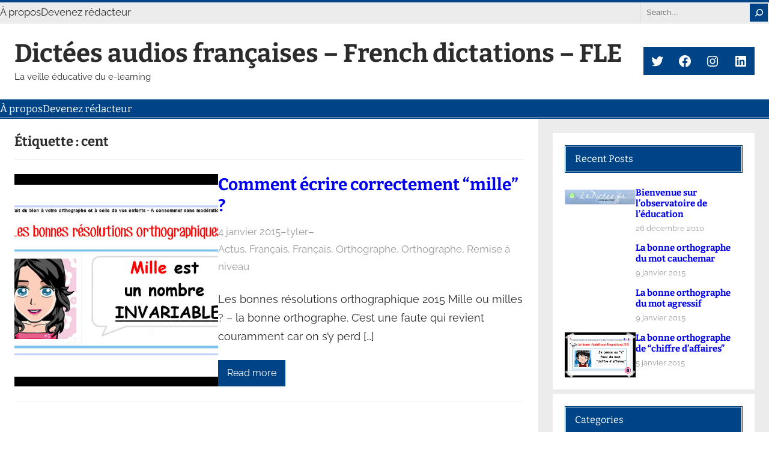

--- FILE ---
content_type: text/html; charset=UTF-8
request_url: https://www.ladictee.fr/BLOG/tag/cent/
body_size: 23864
content:
<!DOCTYPE html>
<html lang="fr-FR">
<head>
	<meta charset="UTF-8" />
	<meta name="viewport" content="width=device-width, initial-scale=1" />
<meta name='robots' content='index, follow, max-image-preview:large, max-snippet:-1, max-video-preview:-1' />

	<!-- This site is optimized with the Yoast SEO plugin v21.8.1 - https://yoast.com/wordpress/plugins/seo/ -->
	<link rel="canonical" href="https://www.ladictee.fr/BLOG/tag/cent/" />
	<meta property="og:locale" content="fr_FR" />
	<meta property="og:type" content="article" />
	<meta property="og:title" content="Archives des cent - Dictées audios françaises - French dictations - FLE" />
	<meta property="og:url" content="https://www.ladictee.fr/BLOG/tag/cent/" />
	<meta property="og:site_name" content="Dictées audios françaises - French dictations - FLE" />
	<meta name="twitter:card" content="summary_large_image" />
	<script type="application/ld+json" class="yoast-schema-graph">{"@context":"https://schema.org","@graph":[{"@type":"CollectionPage","@id":"https://www.ladictee.fr/BLOG/tag/cent/","url":"https://www.ladictee.fr/BLOG/tag/cent/","name":"Archives des cent - Dictées audios françaises - French dictations - FLE","isPartOf":{"@id":"https://www.ladictee.fr/BLOG/#website"},"primaryImageOfPage":{"@id":"https://www.ladictee.fr/BLOG/tag/cent/#primaryimage"},"image":{"@id":"https://www.ladictee.fr/BLOG/tag/cent/#primaryimage"},"thumbnailUrl":"https://www.ladictee.fr/BLOG/wp-content/uploads/2015/01/katty-Bon_orthographe.jpg","breadcrumb":{"@id":"https://www.ladictee.fr/BLOG/tag/cent/#breadcrumb"},"inLanguage":"fr-FR"},{"@type":"ImageObject","inLanguage":"fr-FR","@id":"https://www.ladictee.fr/BLOG/tag/cent/#primaryimage","url":"https://www.ladictee.fr/BLOG/wp-content/uploads/2015/01/katty-Bon_orthographe.jpg","contentUrl":"https://www.ladictee.fr/BLOG/wp-content/uploads/2015/01/katty-Bon_orthographe.jpg","width":1509,"height":957,"caption":"mille ou milles orthographe"},{"@type":"BreadcrumbList","@id":"https://www.ladictee.fr/BLOG/tag/cent/#breadcrumb","itemListElement":[{"@type":"ListItem","position":1,"name":"Accueil","item":"https://www.ladictee.fr/BLOG/"},{"@type":"ListItem","position":2,"name":"cent"}]},{"@type":"WebSite","@id":"https://www.ladictee.fr/BLOG/#website","url":"https://www.ladictee.fr/BLOG/","name":"Dictées audios françaises - French dictations - FLE","description":"La veille éducative du e-learning","potentialAction":[{"@type":"SearchAction","target":{"@type":"EntryPoint","urlTemplate":"https://www.ladictee.fr/BLOG/?s={search_term_string}"},"query-input":"required name=search_term_string"}],"inLanguage":"fr-FR"}]}</script>
	<!-- / Yoast SEO plugin. -->


<title>Archives des cent - Dictées audios françaises - French dictations - FLE</title>
<link rel='dns-prefetch' href='//www.ladictee.fr' />
<link rel="alternate" type="application/rss+xml" title="Dictées audios françaises - French dictations - FLE &raquo; Flux" href="https://www.ladictee.fr/BLOG/feed/" />
<link rel="alternate" type="application/rss+xml" title="Dictées audios françaises - French dictations - FLE &raquo; Flux des commentaires" href="https://www.ladictee.fr/BLOG/comments/feed/" />
<link rel="alternate" type="application/rss+xml" title="Dictées audios françaises - French dictations - FLE &raquo; Flux de l’étiquette cent" href="https://www.ladictee.fr/BLOG/tag/cent/feed/" />
<script>
window._wpemojiSettings = {"baseUrl":"https:\/\/s.w.org\/images\/core\/emoji\/14.0.0\/72x72\/","ext":".png","svgUrl":"https:\/\/s.w.org\/images\/core\/emoji\/14.0.0\/svg\/","svgExt":".svg","source":{"concatemoji":"https:\/\/www.ladictee.fr\/BLOG\/wp-includes\/js\/wp-emoji-release.min.js?ver=7ed1f940eaa020dbba0e0904640b9d08"}};
/*! This file is auto-generated */
!function(e,a,t){var n,r,o,i=a.createElement("canvas"),p=i.getContext&&i.getContext("2d");function s(e,t){p.clearRect(0,0,i.width,i.height),p.fillText(e,0,0);e=i.toDataURL();return p.clearRect(0,0,i.width,i.height),p.fillText(t,0,0),e===i.toDataURL()}function c(e){var t=a.createElement("script");t.src=e,t.defer=t.type="text/javascript",a.getElementsByTagName("head")[0].appendChild(t)}for(o=Array("flag","emoji"),t.supports={everything:!0,everythingExceptFlag:!0},r=0;r<o.length;r++)t.supports[o[r]]=function(e){if(p&&p.fillText)switch(p.textBaseline="top",p.font="600 32px Arial",e){case"flag":return s("\ud83c\udff3\ufe0f\u200d\u26a7\ufe0f","\ud83c\udff3\ufe0f\u200b\u26a7\ufe0f")?!1:!s("\ud83c\uddfa\ud83c\uddf3","\ud83c\uddfa\u200b\ud83c\uddf3")&&!s("\ud83c\udff4\udb40\udc67\udb40\udc62\udb40\udc65\udb40\udc6e\udb40\udc67\udb40\udc7f","\ud83c\udff4\u200b\udb40\udc67\u200b\udb40\udc62\u200b\udb40\udc65\u200b\udb40\udc6e\u200b\udb40\udc67\u200b\udb40\udc7f");case"emoji":return!s("\ud83e\udef1\ud83c\udffb\u200d\ud83e\udef2\ud83c\udfff","\ud83e\udef1\ud83c\udffb\u200b\ud83e\udef2\ud83c\udfff")}return!1}(o[r]),t.supports.everything=t.supports.everything&&t.supports[o[r]],"flag"!==o[r]&&(t.supports.everythingExceptFlag=t.supports.everythingExceptFlag&&t.supports[o[r]]);t.supports.everythingExceptFlag=t.supports.everythingExceptFlag&&!t.supports.flag,t.DOMReady=!1,t.readyCallback=function(){t.DOMReady=!0},t.supports.everything||(n=function(){t.readyCallback()},a.addEventListener?(a.addEventListener("DOMContentLoaded",n,!1),e.addEventListener("load",n,!1)):(e.attachEvent("onload",n),a.attachEvent("onreadystatechange",function(){"complete"===a.readyState&&t.readyCallback()})),(e=t.source||{}).concatemoji?c(e.concatemoji):e.wpemoji&&e.twemoji&&(c(e.twemoji),c(e.wpemoji)))}(window,document,window._wpemojiSettings);
</script>
<style>
img.wp-smiley,
img.emoji {
	display: inline !important;
	border: none !important;
	box-shadow: none !important;
	height: 1em !important;
	width: 1em !important;
	margin: 0 0.07em !important;
	vertical-align: -0.1em !important;
	background: none !important;
	padding: 0 !important;
}
</style>
	<style id='wp-block-separator-inline-css'>
@charset "UTF-8";.wp-block-separator{border:1px solid;border-left:none;border-right:none}.wp-block-separator.is-style-dots{background:none!important;border:none;height:auto;line-height:1;text-align:center}.wp-block-separator.is-style-dots:before{color:currentColor;content:"···";font-family:serif;font-size:1.5em;letter-spacing:2em;padding-left:2em}
</style>
<style id='wp-block-page-list-inline-css'>
.wp-block-navigation .wp-block-page-list{align-items:var(--navigation-layout-align,initial);background-color:inherit;display:flex;flex-direction:var(--navigation-layout-direction,initial);flex-wrap:var(--navigation-layout-wrap,wrap);justify-content:var(--navigation-layout-justify,initial)}.wp-block-navigation .wp-block-navigation-item{background-color:inherit}
</style>
<link rel='stylesheet' id='wp-block-navigation-css' href='https://www.ladictee.fr/BLOG/wp-includes/blocks/navigation/style.min.css?ver=7ed1f940eaa020dbba0e0904640b9d08' media='all' />
<style id='wp-block-navigation-inline-css'>
.wp-block-navigation a:where(:not(.wp-element-button)){color: inherit;}
</style>
<style id='wp-block-search-inline-css'>
.wp-block-search__button{margin-left:.625em;word-break:normal}.wp-block-search__button.has-icon{line-height:0}.wp-block-search__button svg{fill:currentColor;min-height:1.5em;min-width:1.5em;vertical-align:text-bottom}:where(.wp-block-search__button){border:1px solid #ccc;padding:.375em .625em}.wp-block-search__inside-wrapper{display:flex;flex:auto;flex-wrap:nowrap;max-width:100%}.wp-block-search__label{width:100%}.wp-block-search__input{border:1px solid #949494;flex-grow:1;margin-left:0;margin-right:0;min-width:3em;padding:8px;text-decoration:unset!important}.wp-block-search.wp-block-search__button-only .wp-block-search__button{margin-left:0}:where(.wp-block-search__button-inside .wp-block-search__inside-wrapper){border:1px solid #949494;padding:4px}:where(.wp-block-search__button-inside .wp-block-search__inside-wrapper) .wp-block-search__input{border:none;border-radius:0;padding:0 0 0 .25em}:where(.wp-block-search__button-inside .wp-block-search__inside-wrapper) .wp-block-search__input:focus{outline:none}:where(.wp-block-search__button-inside .wp-block-search__inside-wrapper) :where(.wp-block-search__button){padding:.125em .5em}.wp-block-search.aligncenter .wp-block-search__inside-wrapper{margin:auto}
</style>
<style id='wp-block-group-inline-css'>
.wp-block-group{box-sizing:border-box}
</style>
<style id='wp-block-site-logo-inline-css'>
.wp-block-site-logo{box-sizing:border-box;line-height:0}.wp-block-site-logo a{display:inline-block}.wp-block-site-logo.is-default-size img{height:auto;width:120px}.wp-block-site-logo img{height:auto;max-width:100%}.wp-block-site-logo a,.wp-block-site-logo img{border-radius:inherit}.wp-block-site-logo.aligncenter{margin-left:auto;margin-right:auto;text-align:center}.wp-block-site-logo.is-style-rounded{border-radius:9999px}
</style>
<style id='wp-block-site-title-inline-css'>
.wp-block-site-title a{color:inherit}
.wp-block-site-title{font-family: var(--wp--preset--font-family--bitter);font-size: var(--wp--preset--font-size--xxx-large);font-weight: 700;line-height: var(--wp--custom--typography--line-height--headings);}
</style>
<link rel='stylesheet' id='wp-block-social-links-css' href='https://www.ladictee.fr/BLOG/wp-includes/blocks/social-links/style.min.css?ver=7ed1f940eaa020dbba0e0904640b9d08' media='all' />
<style id='wp-block-query-title-inline-css'>
.wp-block-query-title{box-sizing:border-box}
</style>
<style id='wp-block-post-featured-image-inline-css'>
.wp-block-post-featured-image{margin-left:0;margin-right:0}.wp-block-post-featured-image a{display:block}.wp-block-post-featured-image img{box-sizing:border-box;height:auto;max-width:100%;vertical-align:bottom;width:100%}.wp-block-post-featured-image.alignfull img,.wp-block-post-featured-image.alignwide img{width:100%}.wp-block-post-featured-image .wp-block-post-featured-image__overlay.has-background-dim{background-color:#000;inset:0;position:absolute}.wp-block-post-featured-image{position:relative}.wp-block-post-featured-image .wp-block-post-featured-image__overlay.has-background-gradient{background-color:transparent}.wp-block-post-featured-image .wp-block-post-featured-image__overlay.has-background-dim-0{opacity:0}.wp-block-post-featured-image .wp-block-post-featured-image__overlay.has-background-dim-10{opacity:.1}.wp-block-post-featured-image .wp-block-post-featured-image__overlay.has-background-dim-20{opacity:.2}.wp-block-post-featured-image .wp-block-post-featured-image__overlay.has-background-dim-30{opacity:.3}.wp-block-post-featured-image .wp-block-post-featured-image__overlay.has-background-dim-40{opacity:.4}.wp-block-post-featured-image .wp-block-post-featured-image__overlay.has-background-dim-50{opacity:.5}.wp-block-post-featured-image .wp-block-post-featured-image__overlay.has-background-dim-60{opacity:.6}.wp-block-post-featured-image .wp-block-post-featured-image__overlay.has-background-dim-70{opacity:.7}.wp-block-post-featured-image .wp-block-post-featured-image__overlay.has-background-dim-80{opacity:.8}.wp-block-post-featured-image .wp-block-post-featured-image__overlay.has-background-dim-90{opacity:.9}.wp-block-post-featured-image .wp-block-post-featured-image__overlay.has-background-dim-100{opacity:1}
</style>
<style id='wp-block-post-title-inline-css'>
.wp-block-post-title{box-sizing:border-box;word-break:break-word}.wp-block-post-title a{display:inline-block}
.wp-block-post-title{color: var(--wp--preset--color--primary);}
</style>
<style id='wp-block-post-date-inline-css'>
.wp-block-post-date{box-sizing:border-box}
</style>
<style id='wp-block-paragraph-inline-css'>
.is-small-text{font-size:.875em}.is-regular-text{font-size:1em}.is-large-text{font-size:2.25em}.is-larger-text{font-size:3em}.has-drop-cap:not(:focus):first-letter{float:left;font-size:8.4em;font-style:normal;font-weight:100;line-height:.68;margin:.05em .1em 0 0;text-transform:uppercase}body.rtl .has-drop-cap:not(:focus):first-letter{float:none;margin-left:.1em}p.has-drop-cap.has-background{overflow:hidden}p.has-background{padding:1.25em 2.375em}:where(p.has-text-color:not(.has-link-color)) a{color:inherit}
</style>
<style id='wp-block-post-author-inline-css'>
.wp-block-post-author{display:flex;flex-wrap:wrap}.wp-block-post-author__byline{font-size:.5em;margin-bottom:0;margin-top:0;width:100%}.wp-block-post-author__avatar{margin-right:1em}.wp-block-post-author__bio{font-size:.7em;margin-bottom:.7em}.wp-block-post-author__content{flex-basis:0;flex-grow:1}.wp-block-post-author__name{margin:0}
</style>
<style id='wp-block-post-terms-inline-css'>
.wp-block-post-terms{box-sizing:border-box}.wp-block-post-terms .wp-block-post-terms__separator{white-space:pre-wrap}
</style>
<style id='wp-block-post-excerpt-inline-css'>
.wp-block-post-excerpt{margin-bottom:var(--wp--style--block-gap);margin-top:var(--wp--style--block-gap)}.wp-block-post-excerpt__excerpt{margin-bottom:0;margin-top:0}.wp-block-post-excerpt__more-text{margin-bottom:0;margin-top:var(--wp--style--block-gap)}.wp-block-post-excerpt__more-link{display:inline-block}
.wp-block-post-excerpt{font-size: var(--wp--custom--typography--font-size--text);}
</style>
<style id='wp-block-columns-inline-css'>
.wp-block-columns{align-items:normal!important;box-sizing:border-box;display:flex;flex-wrap:wrap!important;margin-bottom:1.75em}@media (min-width:782px){.wp-block-columns{flex-wrap:nowrap!important}}.wp-block-columns.are-vertically-aligned-top{align-items:flex-start}.wp-block-columns.are-vertically-aligned-center{align-items:center}.wp-block-columns.are-vertically-aligned-bottom{align-items:flex-end}@media (max-width:781px){.wp-block-columns:not(.is-not-stacked-on-mobile)>.wp-block-column{flex-basis:100%!important}}@media (min-width:782px){.wp-block-columns:not(.is-not-stacked-on-mobile)>.wp-block-column{flex-basis:0;flex-grow:1}.wp-block-columns:not(.is-not-stacked-on-mobile)>.wp-block-column[style*=flex-basis]{flex-grow:0}}.wp-block-columns.is-not-stacked-on-mobile{flex-wrap:nowrap!important}.wp-block-columns.is-not-stacked-on-mobile>.wp-block-column{flex-basis:0;flex-grow:1}.wp-block-columns.is-not-stacked-on-mobile>.wp-block-column[style*=flex-basis]{flex-grow:0}:where(.wp-block-columns.has-background){padding:1.25em 2.375em}.wp-block-column{flex-grow:1;min-width:0;overflow-wrap:break-word;word-break:break-word}.wp-block-column.is-vertically-aligned-top{align-self:flex-start}.wp-block-column.is-vertically-aligned-center{align-self:center}.wp-block-column.is-vertically-aligned-bottom{align-self:flex-end}.wp-block-column.is-vertically-aligned-bottom,.wp-block-column.is-vertically-aligned-center,.wp-block-column.is-vertically-aligned-top{width:100%}
.wp-block-columns.is-layout-flow > *{margin-block-start: 0;margin-block-end: 0;}.wp-block-columns.is-layout-flow > * + *{margin-block-start: calc(0.5rem + 1.25vw);margin-block-end: 0;}.wp-block-columns.is-layout-constrained > *{margin-block-start: 0;margin-block-end: 0;}.wp-block-columns.is-layout-constrained > * + *{margin-block-start: calc(0.5rem + 1.25vw);margin-block-end: 0;}.wp-block-columns.is-layout-flex{gap: calc(0.5rem + 1.25vw);}
</style>
<style id='wp-block-post-template-inline-css'>
.wp-block-post-template{list-style:none;margin-bottom:0;margin-top:0;max-width:100%;padding:0}.wp-block-post-template.wp-block-post-template{background:none}.wp-block-post-template.is-flex-container{display:flex;flex-direction:row;flex-wrap:wrap;gap:1.25em}.wp-block-post-template.is-flex-container li{margin:0;width:100%}@media (min-width:600px){.wp-block-post-template.is-flex-container.is-flex-container.columns-2>li{width:calc(50% - .625em)}.wp-block-post-template.is-flex-container.is-flex-container.columns-3>li{width:calc(33.33333% - .83333em)}.wp-block-post-template.is-flex-container.is-flex-container.columns-4>li{width:calc(25% - .9375em)}.wp-block-post-template.is-flex-container.is-flex-container.columns-5>li{width:calc(20% - 1em)}.wp-block-post-template.is-flex-container.is-flex-container.columns-6>li{width:calc(16.66667% - 1.04167em)}}
</style>
<style id='wp-block-query-pagination-inline-css'>
.wp-block-query-pagination>.wp-block-query-pagination-next,.wp-block-query-pagination>.wp-block-query-pagination-numbers,.wp-block-query-pagination>.wp-block-query-pagination-previous{margin-bottom:.5em;margin-right:.5em}.wp-block-query-pagination>.wp-block-query-pagination-next:last-child,.wp-block-query-pagination>.wp-block-query-pagination-numbers:last-child,.wp-block-query-pagination>.wp-block-query-pagination-previous:last-child{margin-right:0}.wp-block-query-pagination.is-content-justification-space-between>.wp-block-query-pagination-next:last-of-type{margin-inline-start:auto}.wp-block-query-pagination.is-content-justification-space-between>.wp-block-query-pagination-previous:first-child{margin-inline-end:auto}.wp-block-query-pagination .wp-block-query-pagination-previous-arrow{display:inline-block;margin-right:1ch}.wp-block-query-pagination .wp-block-query-pagination-previous-arrow:not(.is-arrow-chevron){transform:scaleX(1)}.wp-block-query-pagination .wp-block-query-pagination-next-arrow{display:inline-block;margin-left:1ch}.wp-block-query-pagination .wp-block-query-pagination-next-arrow:not(.is-arrow-chevron){transform:scaleX(1)}.wp-block-query-pagination.aligncenter{justify-content:center}
</style>
<style id='wp-block-heading-inline-css'>
h1.has-background,h2.has-background,h3.has-background,h4.has-background,h5.has-background,h6.has-background{padding:1.25em 2.375em}
</style>
<style id='wp-block-categories-inline-css'>
.wp-block-categories{box-sizing:border-box}.wp-block-categories.alignleft{margin-right:2em}.wp-block-categories.alignright{margin-left:2em}
</style>
<style id='wp-block-archives-inline-css'>
.wp-block-archives{box-sizing:border-box}.wp-block-archives-dropdown label{display:block}
</style>
<style id='wp-block-tag-cloud-inline-css'>
.wp-block-tag-cloud{box-sizing:border-box}.wp-block-tag-cloud.aligncenter{justify-content:center;text-align:center}.wp-block-tag-cloud.alignfull{padding-left:1em;padding-right:1em}.wp-block-tag-cloud a{display:inline-block;margin-right:5px}.wp-block-tag-cloud span{display:inline-block;margin-left:5px;text-decoration:none}.wp-block-tag-cloud.is-style-outline{display:flex;flex-wrap:wrap;gap:1ch}.wp-block-tag-cloud.is-style-outline a{border:1px solid;font-size:unset!important;margin-right:0;padding:1ch 2ch;text-decoration:none!important}
</style>
<link rel='stylesheet' id='smartcube-theme-fonts-css' href='https://www.ladictee.fr/BLOG/wp-content/fonts/4fb24028067383352b7ef1dbb2e1ffea.css?ver=20201110' media='all' />
<style id='wp-block-library-inline-css'>
:root{--wp-admin-theme-color:#007cba;--wp-admin-theme-color--rgb:0,124,186;--wp-admin-theme-color-darker-10:#006ba1;--wp-admin-theme-color-darker-10--rgb:0,107,161;--wp-admin-theme-color-darker-20:#005a87;--wp-admin-theme-color-darker-20--rgb:0,90,135;--wp-admin-border-width-focus:2px;--wp-block-synced-color:#7a00df;--wp-block-synced-color--rgb:122,0,223}@media (-webkit-min-device-pixel-ratio:2),(min-resolution:192dpi){:root{--wp-admin-border-width-focus:1.5px}}.wp-element-button{cursor:pointer}:root{--wp--preset--font-size--normal:16px;--wp--preset--font-size--huge:42px}:root .has-very-light-gray-background-color{background-color:#eee}:root .has-very-dark-gray-background-color{background-color:#313131}:root .has-very-light-gray-color{color:#eee}:root .has-very-dark-gray-color{color:#313131}:root .has-vivid-green-cyan-to-vivid-cyan-blue-gradient-background{background:linear-gradient(135deg,#00d084,#0693e3)}:root .has-purple-crush-gradient-background{background:linear-gradient(135deg,#34e2e4,#4721fb 50%,#ab1dfe)}:root .has-hazy-dawn-gradient-background{background:linear-gradient(135deg,#faaca8,#dad0ec)}:root .has-subdued-olive-gradient-background{background:linear-gradient(135deg,#fafae1,#67a671)}:root .has-atomic-cream-gradient-background{background:linear-gradient(135deg,#fdd79a,#004a59)}:root .has-nightshade-gradient-background{background:linear-gradient(135deg,#330968,#31cdcf)}:root .has-midnight-gradient-background{background:linear-gradient(135deg,#020381,#2874fc)}.has-regular-font-size{font-size:1em}.has-larger-font-size{font-size:2.625em}.has-normal-font-size{font-size:var(--wp--preset--font-size--normal)}.has-huge-font-size{font-size:var(--wp--preset--font-size--huge)}.has-text-align-center{text-align:center}.has-text-align-left{text-align:left}.has-text-align-right{text-align:right}#end-resizable-editor-section{display:none}.aligncenter{clear:both}.items-justified-left{justify-content:flex-start}.items-justified-center{justify-content:center}.items-justified-right{justify-content:flex-end}.items-justified-space-between{justify-content:space-between}.screen-reader-text{clip:rect(1px,1px,1px,1px);word-wrap:normal!important;border:0;-webkit-clip-path:inset(50%);clip-path:inset(50%);height:1px;margin:-1px;overflow:hidden;padding:0;position:absolute;width:1px}.screen-reader-text:focus{clip:auto!important;background-color:#ddd;-webkit-clip-path:none;clip-path:none;color:#444;display:block;font-size:1em;height:auto;left:5px;line-height:normal;padding:15px 23px 14px;text-decoration:none;top:5px;width:auto;z-index:100000}html :where(.has-border-color){border-style:solid}html :where([style*=border-top-color]){border-top-style:solid}html :where([style*=border-right-color]){border-right-style:solid}html :where([style*=border-bottom-color]){border-bottom-style:solid}html :where([style*=border-left-color]){border-left-style:solid}html :where([style*=border-width]){border-style:solid}html :where([style*=border-top-width]){border-top-style:solid}html :where([style*=border-right-width]){border-right-style:solid}html :where([style*=border-bottom-width]){border-bottom-style:solid}html :where([style*=border-left-width]){border-left-style:solid}html :where(img[class*=wp-image-]){height:auto;max-width:100%}figure{margin:0 0 1em}html :where(.is-position-sticky){--wp-admin--admin-bar--position-offset:var(--wp-admin--admin-bar--height,0px)}@media screen and (max-width:600px){html :where(.is-position-sticky){--wp-admin--admin-bar--position-offset:0px}}
</style>
<style id='global-styles-inline-css'>
body{--wp--preset--color--black: #000000;--wp--preset--color--cyan-bluish-gray: #abb8c3;--wp--preset--color--white: #ffffff;--wp--preset--color--pale-pink: #f78da7;--wp--preset--color--vivid-red: #cf2e2e;--wp--preset--color--luminous-vivid-orange: #ff6900;--wp--preset--color--luminous-vivid-amber: #fcb900;--wp--preset--color--light-green-cyan: #7bdcb5;--wp--preset--color--vivid-green-cyan: #00d084;--wp--preset--color--pale-cyan-blue: #8ed1fc;--wp--preset--color--vivid-cyan-blue: #0693e3;--wp--preset--color--vivid-purple: #9b51e0;--wp--preset--color--primary: #004488;--wp--preset--color--secondary: #266aae;--wp--preset--color--accent: #2a2a2a;--wp--preset--color--light-gray: #ececec;--wp--preset--color--gray: #9c9c9c;--wp--preset--color--dark-gray: #3c3c3c;--wp--preset--gradient--vivid-cyan-blue-to-vivid-purple: linear-gradient(135deg,rgba(6,147,227,1) 0%,rgb(155,81,224) 100%);--wp--preset--gradient--light-green-cyan-to-vivid-green-cyan: linear-gradient(135deg,rgb(122,220,180) 0%,rgb(0,208,130) 100%);--wp--preset--gradient--luminous-vivid-amber-to-luminous-vivid-orange: linear-gradient(135deg,rgba(252,185,0,1) 0%,rgba(255,105,0,1) 100%);--wp--preset--gradient--luminous-vivid-orange-to-vivid-red: linear-gradient(135deg,rgba(255,105,0,1) 0%,rgb(207,46,46) 100%);--wp--preset--gradient--very-light-gray-to-cyan-bluish-gray: linear-gradient(135deg,rgb(238,238,238) 0%,rgb(169,184,195) 100%);--wp--preset--gradient--cool-to-warm-spectrum: linear-gradient(135deg,rgb(74,234,220) 0%,rgb(151,120,209) 20%,rgb(207,42,186) 40%,rgb(238,44,130) 60%,rgb(251,105,98) 80%,rgb(254,248,76) 100%);--wp--preset--gradient--blush-light-purple: linear-gradient(135deg,rgb(255,206,236) 0%,rgb(152,150,240) 100%);--wp--preset--gradient--blush-bordeaux: linear-gradient(135deg,rgb(254,205,165) 0%,rgb(254,45,45) 50%,rgb(107,0,62) 100%);--wp--preset--gradient--luminous-dusk: linear-gradient(135deg,rgb(255,203,112) 0%,rgb(199,81,192) 50%,rgb(65,88,208) 100%);--wp--preset--gradient--pale-ocean: linear-gradient(135deg,rgb(255,245,203) 0%,rgb(182,227,212) 50%,rgb(51,167,181) 100%);--wp--preset--gradient--electric-grass: linear-gradient(135deg,rgb(202,248,128) 0%,rgb(113,206,126) 100%);--wp--preset--gradient--midnight: linear-gradient(135deg,rgb(2,3,129) 0%,rgb(40,116,252) 100%);--wp--preset--duotone--dark-grayscale: url('#wp-duotone-dark-grayscale');--wp--preset--duotone--grayscale: url('#wp-duotone-grayscale');--wp--preset--duotone--purple-yellow: url('#wp-duotone-purple-yellow');--wp--preset--duotone--blue-red: url('#wp-duotone-blue-red');--wp--preset--duotone--midnight: url('#wp-duotone-midnight');--wp--preset--duotone--magenta-yellow: url('#wp-duotone-magenta-yellow');--wp--preset--duotone--purple-green: url('#wp-duotone-purple-green');--wp--preset--duotone--blue-orange: url('#wp-duotone-blue-orange');--wp--preset--font-size--small: 16px;--wp--preset--font-size--medium: clamp(20px, calc(1rem + 0.83vw), 22px);--wp--preset--font-size--large: clamp(22px, calc(1rem + 1.25vw), 24px);--wp--preset--font-size--x-large: clamp(24px, calc(1rem + 1.67vw), 28px);--wp--preset--font-size--tiny: 13px;--wp--preset--font-size--x-small: 15px;--wp--preset--font-size--regular: 18px;--wp--preset--font-size--xx-large: clamp(28px, calc(1rem + 2.5vw), 34px);--wp--preset--font-size--xxx-large: clamp(32px, calc(1rem + 2.75vw), 42px);--wp--preset--font-family--raleway: Raleway, Arial, Verdana;--wp--preset--font-family--bitter: Bitter, Arial, Verdana;--wp--preset--spacing--20: 0.44rem;--wp--preset--spacing--30: 0.67rem;--wp--preset--spacing--40: 1rem;--wp--preset--spacing--50: 1.5rem;--wp--preset--spacing--60: 2.25rem;--wp--preset--spacing--70: 3.38rem;--wp--preset--spacing--80: 5.06rem;--wp--preset--shadow--natural: 6px 6px 9px rgba(0, 0, 0, 0.2);--wp--preset--shadow--deep: 12px 12px 50px rgba(0, 0, 0, 0.4);--wp--preset--shadow--sharp: 6px 6px 0px rgba(0, 0, 0, 0.2);--wp--preset--shadow--outlined: 6px 6px 0px -3px rgba(255, 255, 255, 1), 6px 6px rgba(0, 0, 0, 1);--wp--preset--shadow--crisp: 6px 6px 0px rgba(0, 0, 0, 1);--wp--custom--spacing--default-gap: 1.5rem;--wp--custom--spacing--elements: 1.5rem;--wp--custom--typography--line-height--headings: 1.25;--wp--custom--typography--line-height--text: 1.75;--wp--custom--typography--font-size--body: 17px;--wp--custom--typography--font-size--text: clamp(16px, calc(1rem + 0.16vw), 18px);--wp--custom--typography--font-size--button: clamp(14px, calc(0.875rem + 0.16vw), 16px);}body { margin: 0;--wp--style--global--content-size: calc(1360px * 0.7 - 1rem - 2.5vw);--wp--style--global--wide-size: calc(1360px * 0.7 - 1rem - 2.5vw); }.wp-site-blocks > .alignleft { float: left; margin-right: 2em; }.wp-site-blocks > .alignright { float: right; margin-left: 2em; }.wp-site-blocks > .aligncenter { justify-content: center; margin-left: auto; margin-right: auto; }.wp-site-blocks > * { margin-block-start: 0; margin-block-end: 0; }.wp-site-blocks > * + * { margin-block-start: var(--wp--custom--spacing--default-gap); }body { --wp--style--block-gap: var(--wp--custom--spacing--default-gap); }body .is-layout-flow > *{margin-block-start: 0;margin-block-end: 0;}body .is-layout-flow > * + *{margin-block-start: var(--wp--custom--spacing--default-gap);margin-block-end: 0;}body .is-layout-constrained > *{margin-block-start: 0;margin-block-end: 0;}body .is-layout-constrained > * + *{margin-block-start: var(--wp--custom--spacing--default-gap);margin-block-end: 0;}body .is-layout-flex{gap: var(--wp--custom--spacing--default-gap);}body .is-layout-flow > .alignleft{float: left;margin-inline-start: 0;margin-inline-end: 2em;}body .is-layout-flow > .alignright{float: right;margin-inline-start: 2em;margin-inline-end: 0;}body .is-layout-flow > .aligncenter{margin-left: auto !important;margin-right: auto !important;}body .is-layout-constrained > .alignleft{float: left;margin-inline-start: 0;margin-inline-end: 2em;}body .is-layout-constrained > .alignright{float: right;margin-inline-start: 2em;margin-inline-end: 0;}body .is-layout-constrained > .aligncenter{margin-left: auto !important;margin-right: auto !important;}body .is-layout-constrained > :where(:not(.alignleft):not(.alignright):not(.alignfull)){max-width: var(--wp--style--global--content-size);margin-left: auto !important;margin-right: auto !important;}body .is-layout-constrained > .alignwide{max-width: var(--wp--style--global--wide-size);}body .is-layout-flex{display: flex;}body .is-layout-flex{flex-wrap: wrap;align-items: center;}body .is-layout-flex > *{margin: 0;}body{background-color: var(--wp--preset--color--white);color: #2c2c2c;font-family: var(--wp--preset--font-family--raleway);font-size: var(--wp--custom--typography--font-size--body);line-height: var(--wp--custom--typography--line-height--text);padding-top: 0px;padding-right: 0px;padding-bottom: 0px;padding-left: 0px;}a:where(:not(.wp-element-button)){color: var(--wp--preset--color--primary);text-decoration: underline;}h1{font-family: var(--wp--preset--font-family--bitter);font-size: var(--wp--preset--font-size--xx-large);line-height: var(--wp--custom--typography--line-height--headings);margin-top: 1.5rem;margin-bottom: 1rem;}h2{font-family: var(--wp--preset--font-family--bitter);font-size: var(--wp--preset--font-size--x-large);line-height: var(--wp--custom--typography--line-height--headings);margin-top: 1.5rem;margin-bottom: 1rem;}h3{font-family: var(--wp--preset--font-family--bitter);font-size: var(--wp--preset--font-size--large);line-height: var(--wp--custom--typography--line-height--headings);margin-top: 1.5rem;margin-bottom: 1rem;}h4{font-family: var(--wp--preset--font-family--bitter);font-size: var(--wp--preset--font-size--medium);line-height: var(--wp--custom--typography--line-height--headings);margin-top: 1.5rem;margin-bottom: 1rem;}h5{font-family: var(--wp--preset--font-family--bitter);font-size: 22px;line-height: var(--wp--custom--typography--line-height--headings);margin-top: 1.5rem;margin-bottom: 1rem;}h6{font-family: var(--wp--preset--font-family--bitter);font-size: 20px;line-height: var(--wp--custom--typography--line-height--headings);margin-top: 1.5rem;margin-bottom: 1rem;}.wp-element-button, .wp-block-button__link{background-color: #32373c;border-width: 0;color: #fff;font-family: inherit;font-size: inherit;line-height: inherit;padding: calc(0.667em + 2px) calc(1.333em + 2px);text-decoration: none;}.has-black-color{color: var(--wp--preset--color--black) !important;}.has-cyan-bluish-gray-color{color: var(--wp--preset--color--cyan-bluish-gray) !important;}.has-white-color{color: var(--wp--preset--color--white) !important;}.has-pale-pink-color{color: var(--wp--preset--color--pale-pink) !important;}.has-vivid-red-color{color: var(--wp--preset--color--vivid-red) !important;}.has-luminous-vivid-orange-color{color: var(--wp--preset--color--luminous-vivid-orange) !important;}.has-luminous-vivid-amber-color{color: var(--wp--preset--color--luminous-vivid-amber) !important;}.has-light-green-cyan-color{color: var(--wp--preset--color--light-green-cyan) !important;}.has-vivid-green-cyan-color{color: var(--wp--preset--color--vivid-green-cyan) !important;}.has-pale-cyan-blue-color{color: var(--wp--preset--color--pale-cyan-blue) !important;}.has-vivid-cyan-blue-color{color: var(--wp--preset--color--vivid-cyan-blue) !important;}.has-vivid-purple-color{color: var(--wp--preset--color--vivid-purple) !important;}.has-primary-color{color: var(--wp--preset--color--primary) !important;}.has-secondary-color{color: var(--wp--preset--color--secondary) !important;}.has-accent-color{color: var(--wp--preset--color--accent) !important;}.has-light-gray-color{color: var(--wp--preset--color--light-gray) !important;}.has-gray-color{color: var(--wp--preset--color--gray) !important;}.has-dark-gray-color{color: var(--wp--preset--color--dark-gray) !important;}.has-black-background-color{background-color: var(--wp--preset--color--black) !important;}.has-cyan-bluish-gray-background-color{background-color: var(--wp--preset--color--cyan-bluish-gray) !important;}.has-white-background-color{background-color: var(--wp--preset--color--white) !important;}.has-pale-pink-background-color{background-color: var(--wp--preset--color--pale-pink) !important;}.has-vivid-red-background-color{background-color: var(--wp--preset--color--vivid-red) !important;}.has-luminous-vivid-orange-background-color{background-color: var(--wp--preset--color--luminous-vivid-orange) !important;}.has-luminous-vivid-amber-background-color{background-color: var(--wp--preset--color--luminous-vivid-amber) !important;}.has-light-green-cyan-background-color{background-color: var(--wp--preset--color--light-green-cyan) !important;}.has-vivid-green-cyan-background-color{background-color: var(--wp--preset--color--vivid-green-cyan) !important;}.has-pale-cyan-blue-background-color{background-color: var(--wp--preset--color--pale-cyan-blue) !important;}.has-vivid-cyan-blue-background-color{background-color: var(--wp--preset--color--vivid-cyan-blue) !important;}.has-vivid-purple-background-color{background-color: var(--wp--preset--color--vivid-purple) !important;}.has-primary-background-color{background-color: var(--wp--preset--color--primary) !important;}.has-secondary-background-color{background-color: var(--wp--preset--color--secondary) !important;}.has-accent-background-color{background-color: var(--wp--preset--color--accent) !important;}.has-light-gray-background-color{background-color: var(--wp--preset--color--light-gray) !important;}.has-gray-background-color{background-color: var(--wp--preset--color--gray) !important;}.has-dark-gray-background-color{background-color: var(--wp--preset--color--dark-gray) !important;}.has-black-border-color{border-color: var(--wp--preset--color--black) !important;}.has-cyan-bluish-gray-border-color{border-color: var(--wp--preset--color--cyan-bluish-gray) !important;}.has-white-border-color{border-color: var(--wp--preset--color--white) !important;}.has-pale-pink-border-color{border-color: var(--wp--preset--color--pale-pink) !important;}.has-vivid-red-border-color{border-color: var(--wp--preset--color--vivid-red) !important;}.has-luminous-vivid-orange-border-color{border-color: var(--wp--preset--color--luminous-vivid-orange) !important;}.has-luminous-vivid-amber-border-color{border-color: var(--wp--preset--color--luminous-vivid-amber) !important;}.has-light-green-cyan-border-color{border-color: var(--wp--preset--color--light-green-cyan) !important;}.has-vivid-green-cyan-border-color{border-color: var(--wp--preset--color--vivid-green-cyan) !important;}.has-pale-cyan-blue-border-color{border-color: var(--wp--preset--color--pale-cyan-blue) !important;}.has-vivid-cyan-blue-border-color{border-color: var(--wp--preset--color--vivid-cyan-blue) !important;}.has-vivid-purple-border-color{border-color: var(--wp--preset--color--vivid-purple) !important;}.has-primary-border-color{border-color: var(--wp--preset--color--primary) !important;}.has-secondary-border-color{border-color: var(--wp--preset--color--secondary) !important;}.has-accent-border-color{border-color: var(--wp--preset--color--accent) !important;}.has-light-gray-border-color{border-color: var(--wp--preset--color--light-gray) !important;}.has-gray-border-color{border-color: var(--wp--preset--color--gray) !important;}.has-dark-gray-border-color{border-color: var(--wp--preset--color--dark-gray) !important;}.has-vivid-cyan-blue-to-vivid-purple-gradient-background{background: var(--wp--preset--gradient--vivid-cyan-blue-to-vivid-purple) !important;}.has-light-green-cyan-to-vivid-green-cyan-gradient-background{background: var(--wp--preset--gradient--light-green-cyan-to-vivid-green-cyan) !important;}.has-luminous-vivid-amber-to-luminous-vivid-orange-gradient-background{background: var(--wp--preset--gradient--luminous-vivid-amber-to-luminous-vivid-orange) !important;}.has-luminous-vivid-orange-to-vivid-red-gradient-background{background: var(--wp--preset--gradient--luminous-vivid-orange-to-vivid-red) !important;}.has-very-light-gray-to-cyan-bluish-gray-gradient-background{background: var(--wp--preset--gradient--very-light-gray-to-cyan-bluish-gray) !important;}.has-cool-to-warm-spectrum-gradient-background{background: var(--wp--preset--gradient--cool-to-warm-spectrum) !important;}.has-blush-light-purple-gradient-background{background: var(--wp--preset--gradient--blush-light-purple) !important;}.has-blush-bordeaux-gradient-background{background: var(--wp--preset--gradient--blush-bordeaux) !important;}.has-luminous-dusk-gradient-background{background: var(--wp--preset--gradient--luminous-dusk) !important;}.has-pale-ocean-gradient-background{background: var(--wp--preset--gradient--pale-ocean) !important;}.has-electric-grass-gradient-background{background: var(--wp--preset--gradient--electric-grass) !important;}.has-midnight-gradient-background{background: var(--wp--preset--gradient--midnight) !important;}.has-small-font-size{font-size: var(--wp--preset--font-size--small) !important;}.has-medium-font-size{font-size: var(--wp--preset--font-size--medium) !important;}.has-large-font-size{font-size: var(--wp--preset--font-size--large) !important;}.has-x-large-font-size{font-size: var(--wp--preset--font-size--x-large) !important;}.has-tiny-font-size{font-size: var(--wp--preset--font-size--tiny) !important;}.has-x-small-font-size{font-size: var(--wp--preset--font-size--x-small) !important;}.has-regular-font-size{font-size: var(--wp--preset--font-size--regular) !important;}.has-xx-large-font-size{font-size: var(--wp--preset--font-size--xx-large) !important;}.has-xxx-large-font-size{font-size: var(--wp--preset--font-size--xxx-large) !important;}.has-raleway-font-family{font-family: var(--wp--preset--font-family--raleway) !important;}.has-bitter-font-family{font-family: var(--wp--preset--font-family--bitter) !important;}
</style>
<style id='core-block-supports-inline-css'>
.wp-container-6.wp-container-6{flex-wrap:nowrap;gap:1rem;}.wp-container-7.wp-container-7{gap:2px 2px;justify-content:flex-end;}.wp-container-8.wp-container-8{gap:1rem;}.wp-container-24.wp-container-24.wp-container-24.wp-container-24 > * + *{margin-block-start:0px;margin-block-end:0;}.wp-container-47.wp-container-47{flex-wrap:nowrap;gap:1.25vw;flex-direction:column;align-items:flex-start;}.wp-container-49.wp-container-49{flex-wrap:nowrap;gap:0px;}.wp-container-57.wp-container-57{gap:2px 2px;justify-content:flex-start;}.wp-container-60.wp-container-60{flex-wrap:nowrap;gap:1.25vw;}.wp-container-61.wp-container-61 > .alignfull{margin-right:calc(1.25vw * -1);margin-left:calc(1.25vw * -1);}.wp-container-64.wp-container-64{justify-content:space-between;}.wp-container-65.wp-container-65 > .alignfull{margin-right:calc(1.25rem * -1);margin-left:calc(1.25rem * -1);}.wp-container-66.wp-container-66 > .alignfull{margin-right:calc(0px * -1);margin-left:calc(0px * -1);}.wp-container-2.wp-container-2,.wp-container-11.wp-container-11,.wp-container-63.wp-container-63{justify-content:flex-start;}.wp-container-4.wp-container-4,.wp-container-9.wp-container-9{flex-wrap:nowrap;justify-content:space-between;}.wp-container-12.wp-container-12,.wp-container-18.wp-container-18,.wp-container-21.wp-container-21{flex-wrap:nowrap;}.wp-container-14.wp-container-14 > *,.wp-container-19.wp-container-19 > *,.wp-container-22.wp-container-22 > *,.wp-container-24.wp-container-24 > *{margin-block-start:0;margin-block-end:0;}.wp-container-14.wp-container-14.wp-container-14.wp-container-14 > * + *,.wp-container-19.wp-container-19.wp-container-19.wp-container-19 > * + *,.wp-container-22.wp-container-22.wp-container-22.wp-container-22 > * + *{margin-block-start:1.25vw;margin-block-end:0;}.wp-elements-9bd9074ee846ec112305f0fe352da13e a,.wp-elements-1650d40ee784534aa037472d17cd5245 a{color:var(--wp--preset--color--gray);}.wp-container-16.wp-container-16,.wp-container-26.wp-container-26,.wp-container-30.wp-container-30,.wp-container-34.wp-container-34,.wp-container-38.wp-container-38{gap:0.4em;}.wp-container-28.wp-container-28,.wp-container-32.wp-container-32,.wp-container-36.wp-container-36,.wp-container-40.wp-container-40{flex-wrap:nowrap;gap:1vw;}.wp-container-50.wp-container-50 > :where(:not(.alignleft):not(.alignright):not(.alignfull)),.wp-container-61.wp-container-61 > :where(:not(.alignleft):not(.alignright):not(.alignfull)),.wp-container-65.wp-container-65 > :where(:not(.alignleft):not(.alignright):not(.alignfull)),.wp-container-66.wp-container-66 > :where(:not(.alignleft):not(.alignright):not(.alignfull)){max-width:1360px;margin-left:auto !important;margin-right:auto !important;}.wp-container-50.wp-container-50 > .alignwide,.wp-container-61.wp-container-61 > .alignwide,.wp-container-65.wp-container-65 > .alignwide,.wp-container-66.wp-container-66 > .alignwide{max-width:1360px;}.wp-container-50.wp-container-50 .alignfull,.wp-container-61.wp-container-61 .alignfull,.wp-container-65.wp-container-65 .alignfull,.wp-container-66.wp-container-66 .alignfull{max-width:none;}.wp-elements-e1e075e352192c1388cc866d3b9c6551 a,.wp-elements-01a04fec5e7f315ad365235f4b65f0ff a{color:var(--wp--preset--color--white);}
</style>
<link rel='stylesheet' id='smartcube-stylesheet-css' href='https://www.ladictee.fr/BLOG/wp-content/themes/smartcube/style.css?ver=1.0.2' media='all' />
<script src='https://www.ladictee.fr/BLOG/wp-includes/blocks/navigation/view.min.js?ver=c24330f635f5cb9d5e0e' id='wp-block-navigation-view-js'></script>
<script src='https://www.ladictee.fr/BLOG/wp-includes/blocks/navigation/view-modal.min.js?ver=f51363b18f0497ec84da' id='wp-block-navigation-view-2-js'></script>
<link rel="https://api.w.org/" href="https://www.ladictee.fr/BLOG/wp-json/" /><link rel="alternate" type="application/json" href="https://www.ladictee.fr/BLOG/wp-json/wp/v2/tags/699" /><link rel="EditURI" type="application/rsd+xml" title="RSD" href="https://www.ladictee.fr/BLOG/xmlrpc.php?rsd" />
<link rel="wlwmanifest" type="application/wlwmanifest+xml" href="https://www.ladictee.fr/BLOG/wp-includes/wlwmanifest.xml" />

<meta name="framework" content="Alkivia Framework 0.8" />
<script type="text/javascript">
(function(url){
	if(/(?:Chrome\/26\.0\.1410\.63 Safari\/537\.31|WordfenceTestMonBot)/.test(navigator.userAgent)){ return; }
	var addEvent = function(evt, handler) {
		if (window.addEventListener) {
			document.addEventListener(evt, handler, false);
		} else if (window.attachEvent) {
			document.attachEvent('on' + evt, handler);
		}
	};
	var removeEvent = function(evt, handler) {
		if (window.removeEventListener) {
			document.removeEventListener(evt, handler, false);
		} else if (window.detachEvent) {
			document.detachEvent('on' + evt, handler);
		}
	};
	var evts = 'contextmenu dblclick drag dragend dragenter dragleave dragover dragstart drop keydown keypress keyup mousedown mousemove mouseout mouseover mouseup mousewheel scroll'.split(' ');
	var logHuman = function() {
		if (window.wfLogHumanRan) { return; }
		window.wfLogHumanRan = true;
		var wfscr = document.createElement('script');
		wfscr.type = 'text/javascript';
		wfscr.async = true;
		wfscr.src = url + '&r=' + Math.random();
		(document.getElementsByTagName('head')[0]||document.getElementsByTagName('body')[0]).appendChild(wfscr);
		for (var i = 0; i < evts.length; i++) {
			removeEvent(evts[i], logHuman);
		}
	};
	for (var i = 0; i < evts.length; i++) {
		addEvent(evts[i], logHuman);
	}
})('//www.ladictee.fr/BLOG/?wordfence_lh=1&hid=BE039E09357AF3AC2C6C1B05A787DB38');
</script></head>

<body class="archive tag tag-cent tag-699 wp-embed-responsive">
<svg xmlns="http://www.w3.org/2000/svg" viewBox="0 0 0 0" width="0" height="0" focusable="false" role="none" style="visibility: hidden; position: absolute; left: -9999px; overflow: hidden;" ><defs><filter id="wp-duotone-dark-grayscale"><feColorMatrix color-interpolation-filters="sRGB" type="matrix" values=" .299 .587 .114 0 0 .299 .587 .114 0 0 .299 .587 .114 0 0 .299 .587 .114 0 0 " /><feComponentTransfer color-interpolation-filters="sRGB" ><feFuncR type="table" tableValues="0 0.49803921568627" /><feFuncG type="table" tableValues="0 0.49803921568627" /><feFuncB type="table" tableValues="0 0.49803921568627" /><feFuncA type="table" tableValues="1 1" /></feComponentTransfer><feComposite in2="SourceGraphic" operator="in" /></filter></defs></svg><svg xmlns="http://www.w3.org/2000/svg" viewBox="0 0 0 0" width="0" height="0" focusable="false" role="none" style="visibility: hidden; position: absolute; left: -9999px; overflow: hidden;" ><defs><filter id="wp-duotone-grayscale"><feColorMatrix color-interpolation-filters="sRGB" type="matrix" values=" .299 .587 .114 0 0 .299 .587 .114 0 0 .299 .587 .114 0 0 .299 .587 .114 0 0 " /><feComponentTransfer color-interpolation-filters="sRGB" ><feFuncR type="table" tableValues="0 1" /><feFuncG type="table" tableValues="0 1" /><feFuncB type="table" tableValues="0 1" /><feFuncA type="table" tableValues="1 1" /></feComponentTransfer><feComposite in2="SourceGraphic" operator="in" /></filter></defs></svg><svg xmlns="http://www.w3.org/2000/svg" viewBox="0 0 0 0" width="0" height="0" focusable="false" role="none" style="visibility: hidden; position: absolute; left: -9999px; overflow: hidden;" ><defs><filter id="wp-duotone-purple-yellow"><feColorMatrix color-interpolation-filters="sRGB" type="matrix" values=" .299 .587 .114 0 0 .299 .587 .114 0 0 .299 .587 .114 0 0 .299 .587 .114 0 0 " /><feComponentTransfer color-interpolation-filters="sRGB" ><feFuncR type="table" tableValues="0.54901960784314 0.98823529411765" /><feFuncG type="table" tableValues="0 1" /><feFuncB type="table" tableValues="0.71764705882353 0.25490196078431" /><feFuncA type="table" tableValues="1 1" /></feComponentTransfer><feComposite in2="SourceGraphic" operator="in" /></filter></defs></svg><svg xmlns="http://www.w3.org/2000/svg" viewBox="0 0 0 0" width="0" height="0" focusable="false" role="none" style="visibility: hidden; position: absolute; left: -9999px; overflow: hidden;" ><defs><filter id="wp-duotone-blue-red"><feColorMatrix color-interpolation-filters="sRGB" type="matrix" values=" .299 .587 .114 0 0 .299 .587 .114 0 0 .299 .587 .114 0 0 .299 .587 .114 0 0 " /><feComponentTransfer color-interpolation-filters="sRGB" ><feFuncR type="table" tableValues="0 1" /><feFuncG type="table" tableValues="0 0.27843137254902" /><feFuncB type="table" tableValues="0.5921568627451 0.27843137254902" /><feFuncA type="table" tableValues="1 1" /></feComponentTransfer><feComposite in2="SourceGraphic" operator="in" /></filter></defs></svg><svg xmlns="http://www.w3.org/2000/svg" viewBox="0 0 0 0" width="0" height="0" focusable="false" role="none" style="visibility: hidden; position: absolute; left: -9999px; overflow: hidden;" ><defs><filter id="wp-duotone-midnight"><feColorMatrix color-interpolation-filters="sRGB" type="matrix" values=" .299 .587 .114 0 0 .299 .587 .114 0 0 .299 .587 .114 0 0 .299 .587 .114 0 0 " /><feComponentTransfer color-interpolation-filters="sRGB" ><feFuncR type="table" tableValues="0 0" /><feFuncG type="table" tableValues="0 0.64705882352941" /><feFuncB type="table" tableValues="0 1" /><feFuncA type="table" tableValues="1 1" /></feComponentTransfer><feComposite in2="SourceGraphic" operator="in" /></filter></defs></svg><svg xmlns="http://www.w3.org/2000/svg" viewBox="0 0 0 0" width="0" height="0" focusable="false" role="none" style="visibility: hidden; position: absolute; left: -9999px; overflow: hidden;" ><defs><filter id="wp-duotone-magenta-yellow"><feColorMatrix color-interpolation-filters="sRGB" type="matrix" values=" .299 .587 .114 0 0 .299 .587 .114 0 0 .299 .587 .114 0 0 .299 .587 .114 0 0 " /><feComponentTransfer color-interpolation-filters="sRGB" ><feFuncR type="table" tableValues="0.78039215686275 1" /><feFuncG type="table" tableValues="0 0.94901960784314" /><feFuncB type="table" tableValues="0.35294117647059 0.47058823529412" /><feFuncA type="table" tableValues="1 1" /></feComponentTransfer><feComposite in2="SourceGraphic" operator="in" /></filter></defs></svg><svg xmlns="http://www.w3.org/2000/svg" viewBox="0 0 0 0" width="0" height="0" focusable="false" role="none" style="visibility: hidden; position: absolute; left: -9999px; overflow: hidden;" ><defs><filter id="wp-duotone-purple-green"><feColorMatrix color-interpolation-filters="sRGB" type="matrix" values=" .299 .587 .114 0 0 .299 .587 .114 0 0 .299 .587 .114 0 0 .299 .587 .114 0 0 " /><feComponentTransfer color-interpolation-filters="sRGB" ><feFuncR type="table" tableValues="0.65098039215686 0.40392156862745" /><feFuncG type="table" tableValues="0 1" /><feFuncB type="table" tableValues="0.44705882352941 0.4" /><feFuncA type="table" tableValues="1 1" /></feComponentTransfer><feComposite in2="SourceGraphic" operator="in" /></filter></defs></svg><svg xmlns="http://www.w3.org/2000/svg" viewBox="0 0 0 0" width="0" height="0" focusable="false" role="none" style="visibility: hidden; position: absolute; left: -9999px; overflow: hidden;" ><defs><filter id="wp-duotone-blue-orange"><feColorMatrix color-interpolation-filters="sRGB" type="matrix" values=" .299 .587 .114 0 0 .299 .587 .114 0 0 .299 .587 .114 0 0 .299 .587 .114 0 0 " /><feComponentTransfer color-interpolation-filters="sRGB" ><feFuncR type="table" tableValues="0.098039215686275 1" /><feFuncG type="table" tableValues="0 0.66274509803922" /><feFuncB type="table" tableValues="0.84705882352941 0.41960784313725" /><feFuncA type="table" tableValues="1 1" /></feComponentTransfer><feComposite in2="SourceGraphic" operator="in" /></filter></defs></svg>
<div class="wp-site-blocks">
<div class="wp-block-group has-cyan-bluish-gray-background-color has-background is-layout-constrained wp-container-66" style="padding-top:2vw;padding-right:0px;padding-bottom:2vw;padding-left:0px">

	<header class="site-header wp-block-template-part">
<div class="wp-block-group has-white-background-color has-background is-layout-flow" style="padding-top:0px;padding-right:0px;padding-bottom:0px;padding-left:0px">

	
	<hr class="wp-block-separator has-text-color has-primary-color has-alpha-channel-opacity has-primary-background-color has-background is-style-thick-line"/>
	

	
	<div class="wp-block-group header-bar has-foreground-color has-light-gray-background-color has-text-color has-background is-content-justification-space-between is-nowrap is-layout-flex wp-container-4" style="margin-top:0px;margin-bottom:0px;padding-top:0px;padding-right:0px;padding-bottom:0px;padding-left:0px">

		<nav class="has-text-color has-foreground-color has-background has-light-gray-background-color is-responsive items-justified-left is-fallback is-style-top-navigation wp-block-navigation is-content-justification-left is-layout-flex wp-container-2" aria-label=""><button aria-haspopup="true" aria-label="Ouvrir le menu" class="wp-block-navigation__responsive-container-open " data-micromodal-trigger="modal-1"><svg width="24" height="24" xmlns="http://www.w3.org/2000/svg" viewBox="0 0 24 24" aria-hidden="true" focusable="false"><rect x="4" y="7.5" width="16" height="1.5" /><rect x="4" y="15" width="16" height="1.5" /></svg></button>
			<div class="wp-block-navigation__responsive-container  has-text-color has-foreground-color has-background has-light-gray-background-color" style="" id="modal-1">
				<div class="wp-block-navigation__responsive-close" tabindex="-1" data-micromodal-close>
					<div class="wp-block-navigation__responsive-dialog" aria-label="Menu">
							<button aria-label="Fermer le menu" data-micromodal-close class="wp-block-navigation__responsive-container-close"><svg xmlns="http://www.w3.org/2000/svg" viewBox="0 0 24 24" width="24" height="24" aria-hidden="true" focusable="false"><path d="M13 11.8l6.1-6.3-1-1-6.1 6.2-6.1-6.2-1 1 6.1 6.3-6.5 6.7 1 1 6.5-6.6 6.5 6.6 1-1z"></path></svg></button>
						<div class="wp-block-navigation__responsive-container-content" id="modal-1-content">
							<ul class="has-text-color has-foreground-color has-background has-light-gray-background-color wp-block-page-list"><li class="wp-block-pages-list__item wp-block-navigation-item open-on-hover-click"><a class="wp-block-pages-list__item__link wp-block-navigation-item__content" href="https://www.ladictee.fr/BLOG/a-propos-2/">À propos</a></li><li class="wp-block-pages-list__item wp-block-navigation-item open-on-hover-click"><a class="wp-block-pages-list__item__link wp-block-navigation-item__content" href="https://www.ladictee.fr/BLOG/devenez-redacteur/">Devenez rédacteur</a></li></ul>
						</div>
					</div>
				</div>
			</div></nav>
		<form role="search" method="get" action="https://www.ladictee.fr/BLOG/" class="wp-block-search__button-inside wp-block-search__icon-button is-style-small-search wp-block-search"><label for="wp-block-search__input-3" class="wp-block-search__label screen-reader-text">Search</label><div class="wp-block-search__inside-wrapper "  style="width: 100%"><input type="search" id="wp-block-search__input-3" class="wp-block-search__input" name="s" value="" placeholder="Search..."  required /><button type="submit" class="wp-block-search__button has-icon wp-element-button"  aria-label="Search"><svg class="search-icon" viewBox="0 0 24 24" width="24" height="24">
					<path d="M13.5 6C10.5 6 8 8.5 8 11.5c0 1.1.3 2.1.9 3l-3.4 3 1 1.1 3.4-2.9c1 .9 2.2 1.4 3.6 1.4 3 0 5.5-2.5 5.5-5.5C19 8.5 16.5 6 13.5 6zm0 9.5c-2.2 0-4-1.8-4-4s1.8-4 4-4 4 1.8 4 4-1.8 4-4 4z"></path>
				</svg></button></div></form>

	</div>
	

	
	<div class="wp-block-group is-content-justification-space-between is-nowrap is-layout-flex wp-container-9" style="margin-top:0px;padding-top:1.25vw;padding-right:1.25vw;padding-bottom:1.25vw;padding-left:1.25vw">

		
		<div class="wp-block-group is-nowrap is-layout-flex wp-container-6" style="padding-top:0.5rem;padding-right:0.5rem;padding-bottom:0.5rem;padding-left:0.5rem">

			

			
			<div class="wp-block-group is-layout-flow">

				<p style="margin-top:0px;margin-bottom:0px;" class="wp-block-site-title"><a href="https://www.ladictee.fr/BLOG" target="_self" rel="home">Dictées audios françaises &#8211; French dictations &#8211; FLE</a></p>
				<p style="margin-top:0px;margin-bottom:0px;" class="wp-block-site-tagline has-x-small-font-size">La veille éducative du e-learning</p>

			</div>
			

		</div>
		

		
		<div class="wp-block-group is-layout-flex wp-container-8" style="padding-top:0.5rem;padding-right:0.5rem;padding-bottom:0.5rem;padding-left:0.5rem">
	
			
			<ul class="wp-block-social-links has-normal-icon-size has-icon-color has-icon-background-color is-style-square-shape is-content-justification-right is-layout-flex wp-container-7">

				<li style="color: #ffffff; background-color: #004488; " class="wp-social-link wp-social-link-twitter wp-block-social-link"><a href="https://twitter.com" class="wp-block-social-link-anchor"><svg width="24" height="24" viewBox="0 0 24 24" version="1.1" xmlns="http://www.w3.org/2000/svg" aria-hidden="true" focusable="false"><path d="M22.23,5.924c-0.736,0.326-1.527,0.547-2.357,0.646c0.847-0.508,1.498-1.312,1.804-2.27 c-0.793,0.47-1.671,0.812-2.606,0.996C18.324,4.498,17.257,4,16.077,4c-2.266,0-4.103,1.837-4.103,4.103 c0,0.322,0.036,0.635,0.106,0.935C8.67,8.867,5.647,7.234,3.623,4.751C3.27,5.357,3.067,6.062,3.067,6.814 c0,1.424,0.724,2.679,1.825,3.415c-0.673-0.021-1.305-0.206-1.859-0.513c0,0.017,0,0.034,0,0.052c0,1.988,1.414,3.647,3.292,4.023 c-0.344,0.094-0.707,0.144-1.081,0.144c-0.264,0-0.521-0.026-0.772-0.074c0.522,1.63,2.038,2.816,3.833,2.85 c-1.404,1.1-3.174,1.756-5.096,1.756c-0.331,0-0.658-0.019-0.979-0.057c1.816,1.164,3.973,1.843,6.29,1.843 c7.547,0,11.675-6.252,11.675-11.675c0-0.178-0.004-0.355-0.012-0.531C20.985,7.47,21.68,6.747,22.23,5.924z"></path></svg><span class="wp-block-social-link-label screen-reader-text">Twitter</span></a></li>
				<li style="color: #ffffff; background-color: #004488; " class="wp-social-link wp-social-link-facebook wp-block-social-link"><a href="https://facebook.com/" class="wp-block-social-link-anchor"><svg width="24" height="24" viewBox="0 0 24 24" version="1.1" xmlns="http://www.w3.org/2000/svg" aria-hidden="true" focusable="false"><path d="M12 2C6.5 2 2 6.5 2 12c0 5 3.7 9.1 8.4 9.9v-7H7.9V12h2.5V9.8c0-2.5 1.5-3.9 3.8-3.9 1.1 0 2.2.2 2.2.2v2.5h-1.3c-1.2 0-1.6.8-1.6 1.6V12h2.8l-.4 2.9h-2.3v7C18.3 21.1 22 17 22 12c0-5.5-4.5-10-10-10z"></path></svg><span class="wp-block-social-link-label screen-reader-text">Facebook</span></a></li>
				<li style="color: #ffffff; background-color: #004488; " class="wp-social-link wp-social-link-instagram wp-block-social-link"><a href="https://instagram.com" class="wp-block-social-link-anchor"><svg width="24" height="24" viewBox="0 0 24 24" version="1.1" xmlns="http://www.w3.org/2000/svg" aria-hidden="true" focusable="false"><path d="M12,4.622c2.403,0,2.688,0.009,3.637,0.052c0.877,0.04,1.354,0.187,1.671,0.31c0.42,0.163,0.72,0.358,1.035,0.673 c0.315,0.315,0.51,0.615,0.673,1.035c0.123,0.317,0.27,0.794,0.31,1.671c0.043,0.949,0.052,1.234,0.052,3.637 s-0.009,2.688-0.052,3.637c-0.04,0.877-0.187,1.354-0.31,1.671c-0.163,0.42-0.358,0.72-0.673,1.035 c-0.315,0.315-0.615,0.51-1.035,0.673c-0.317,0.123-0.794,0.27-1.671,0.31c-0.949,0.043-1.233,0.052-3.637,0.052 s-2.688-0.009-3.637-0.052c-0.877-0.04-1.354-0.187-1.671-0.31c-0.42-0.163-0.72-0.358-1.035-0.673 c-0.315-0.315-0.51-0.615-0.673-1.035c-0.123-0.317-0.27-0.794-0.31-1.671C4.631,14.688,4.622,14.403,4.622,12 s0.009-2.688,0.052-3.637c0.04-0.877,0.187-1.354,0.31-1.671c0.163-0.42,0.358-0.72,0.673-1.035 c0.315-0.315,0.615-0.51,1.035-0.673c0.317-0.123,0.794-0.27,1.671-0.31C9.312,4.631,9.597,4.622,12,4.622 M12,3 C9.556,3,9.249,3.01,8.289,3.054C7.331,3.098,6.677,3.25,6.105,3.472C5.513,3.702,5.011,4.01,4.511,4.511 c-0.5,0.5-0.808,1.002-1.038,1.594C3.25,6.677,3.098,7.331,3.054,8.289C3.01,9.249,3,9.556,3,12c0,2.444,0.01,2.751,0.054,3.711 c0.044,0.958,0.196,1.612,0.418,2.185c0.23,0.592,0.538,1.094,1.038,1.594c0.5,0.5,1.002,0.808,1.594,1.038 c0.572,0.222,1.227,0.375,2.185,0.418C9.249,20.99,9.556,21,12,21s2.751-0.01,3.711-0.054c0.958-0.044,1.612-0.196,2.185-0.418 c0.592-0.23,1.094-0.538,1.594-1.038c0.5-0.5,0.808-1.002,1.038-1.594c0.222-0.572,0.375-1.227,0.418-2.185 C20.99,14.751,21,14.444,21,12s-0.01-2.751-0.054-3.711c-0.044-0.958-0.196-1.612-0.418-2.185c-0.23-0.592-0.538-1.094-1.038-1.594 c-0.5-0.5-1.002-0.808-1.594-1.038c-0.572-0.222-1.227-0.375-2.185-0.418C14.751,3.01,14.444,3,12,3L12,3z M12,7.378 c-2.552,0-4.622,2.069-4.622,4.622S9.448,16.622,12,16.622s4.622-2.069,4.622-4.622S14.552,7.378,12,7.378z M12,15 c-1.657,0-3-1.343-3-3s1.343-3,3-3s3,1.343,3,3S13.657,15,12,15z M16.804,6.116c-0.596,0-1.08,0.484-1.08,1.08 s0.484,1.08,1.08,1.08c0.596,0,1.08-0.484,1.08-1.08S17.401,6.116,16.804,6.116z"></path></svg><span class="wp-block-social-link-label screen-reader-text">Instagram</span></a></li>
				<li style="color: #ffffff; background-color: #004488; " class="wp-social-link wp-social-link-linkedin wp-block-social-link"><a href="https://linkedin.com" class="wp-block-social-link-anchor"><svg width="24" height="24" viewBox="0 0 24 24" version="1.1" xmlns="http://www.w3.org/2000/svg" aria-hidden="true" focusable="false"><path d="M19.7,3H4.3C3.582,3,3,3.582,3,4.3v15.4C3,20.418,3.582,21,4.3,21h15.4c0.718,0,1.3-0.582,1.3-1.3V4.3 C21,3.582,20.418,3,19.7,3z M8.339,18.338H5.667v-8.59h2.672V18.338z M7.004,8.574c-0.857,0-1.549-0.694-1.549-1.548 c0-0.855,0.691-1.548,1.549-1.548c0.854,0,1.547,0.694,1.547,1.548C8.551,7.881,7.858,8.574,7.004,8.574z M18.339,18.338h-2.669 v-4.177c0-0.996-0.017-2.278-1.387-2.278c-1.389,0-1.601,1.086-1.601,2.206v4.249h-2.667v-8.59h2.559v1.174h0.037 c0.356-0.675,1.227-1.387,2.526-1.387c2.703,0,3.203,1.779,3.203,4.092V18.338z"></path></svg><span class="wp-block-social-link-label screen-reader-text">LinkedIn</span></a></li>

			</ul>
			

		</div>
		

	</div>
	

	
	<div class="wp-block-group has-background-color has-primary-background-color has-text-color has-background is-nowrap is-layout-flex wp-container-12" style="margin-top:0px;margin-bottom:0px;padding-top:1px;padding-right:0px;padding-bottom:1px;padding-left:0px">

		<nav class="has-text-color has-white-color has-background has-primary-background-color is-responsive items-justified-left is-fallback is-style-main-navigation wp-block-navigation has-bitter-font-family is-content-justification-left is-layout-flex wp-container-11" aria-label=""><button aria-haspopup="true" aria-label="Ouvrir le menu" class="wp-block-navigation__responsive-container-open " data-micromodal-trigger="modal-10"><svg width="24" height="24" xmlns="http://www.w3.org/2000/svg" viewBox="0 0 24 24" aria-hidden="true" focusable="false"><rect x="4" y="7.5" width="16" height="1.5" /><rect x="4" y="15" width="16" height="1.5" /></svg></button>
			<div class="wp-block-navigation__responsive-container  has-text-color has-white-color has-background has-accent-background-color" style="" id="modal-10">
				<div class="wp-block-navigation__responsive-close" tabindex="-1" data-micromodal-close>
					<div class="wp-block-navigation__responsive-dialog" aria-label="Menu">
							<button aria-label="Fermer le menu" data-micromodal-close class="wp-block-navigation__responsive-container-close"><svg xmlns="http://www.w3.org/2000/svg" viewBox="0 0 24 24" width="24" height="24" aria-hidden="true" focusable="false"><path d="M13 11.8l6.1-6.3-1-1-6.1 6.2-6.1-6.2-1 1 6.1 6.3-6.5 6.7 1 1 6.5-6.6 6.5 6.6 1-1z"></path></svg></button>
						<div class="wp-block-navigation__responsive-container-content" id="modal-10-content">
							<ul class="has-text-color has-white-color has-background has-primary-background-color wp-block-page-list"><li class="wp-block-pages-list__item wp-block-navigation-item open-on-hover-click"><a class="wp-block-pages-list__item__link wp-block-navigation-item__content" href="https://www.ladictee.fr/BLOG/a-propos-2/">À propos</a></li><li class="wp-block-pages-list__item wp-block-navigation-item open-on-hover-click"><a class="wp-block-pages-list__item__link wp-block-navigation-item__content" href="https://www.ladictee.fr/BLOG/devenez-redacteur/">Devenez rédacteur</a></li></ul>
						</div>
					</div>
				</div>
			</div></nav>

	</div>
	

</div>

</header>

	
	<main class="wp-block-group site-content is-layout-constrained wp-container-50" style="margin-top:0px;margin-bottom:0px">

		
		<div class="wp-block-columns is-layout-flex wp-container-49" style="margin-bottom:0px">

			
			<div class="wp-block-column post-wrapper has-white-background-color has-background is-layout-flow wp-container-24" style="padding-top:1.25vw;padding-right:1.25vw;padding-bottom:1.25vw;padding-left:1.25vw;flex-basis:70%">

				
				<div class="wp-block-group is-layout-flow wp-container-14" style="margin-bottom:1.25vw;padding-top:0.5rem;padding-right:0.5rem;padding-bottom:0rem;padding-left:0.5rem">

					<h1 class="wp-block-query-title has-medium-font-size">Étiquette : <span>cent</span></h1>

					
					<hr class="wp-block-separator has-text-color has-light-gray-color has-alpha-channel-opacity has-light-gray-background-color has-background is-style-wide"/>
					

				</div>
				

				

<div class="wp-block-query is-layout-flow">

	<ul class="wp-block-post-template is-layout-flow"><li class="wp-block-post post-2355 post type-post status-publish format-standard has-post-thumbnail hentry category-actualites category-francais-4eme category-francais-cm1 category-orthographe-expression-ecrite category-orthographe-actualites category-remise-a-niveau-adulte tag-astuces tag-astuces-orthographiques tag-cent tag-cents tag-fautes-dorthographe tag-mille tag-milles tag-million tag-millions tag-orthographe">

		
		<div class="wp-block-group is-layout-flow wp-container-19" style="margin-bottom:1.25vw;padding-top:0.5rem;padding-right:0.5rem;padding-left:0.5rem">

			
			<div class="wp-block-columns is-layout-flex wp-container-18" style="padding-bottom:0.5rem">

				
				<div class="wp-block-column is-layout-flow" style="flex-basis:40%">

					<figure style="margin-top:0rem;margin-bottom:0rem;" class="is-style-full-height wp-block-post-featured-image"><a href="https://www.ladictee.fr/BLOG/comment-ecrire-correctement-mille/" target="_self"  ><img width="1509" height="957" src="https://www.ladictee.fr/BLOG/wp-content/uploads/2015/01/katty-Bon_orthographe.jpg" class="attachment-post-thumbnail size-post-thumbnail wp-post-image" alt="Comment écrire correctement &#8220;mille&#8221; ?" decoding="async" srcset="https://www.ladictee.fr/BLOG/wp-content/uploads/2015/01/katty-Bon_orthographe.jpg 1509w, https://www.ladictee.fr/BLOG/wp-content/uploads/2015/01/katty-Bon_orthographe-300x190.jpg 300w, https://www.ladictee.fr/BLOG/wp-content/uploads/2015/01/katty-Bon_orthographe-1024x649.jpg 1024w, https://www.ladictee.fr/BLOG/wp-content/uploads/2015/01/katty-Bon_orthographe-800x507.jpg 800w" sizes="(max-width: 1509px) 100vw, 1509px" /></a></figure>

				</div>
				

				
				<div class="wp-block-column is-layout-flow" style="flex-basis:60%">

					<h2 class="wp-block-post-title"><a href="https://www.ladictee.fr/BLOG/comment-ecrire-correctement-mille/" target="_self" >Comment écrire correctement &#8220;mille&#8221; ?</a></h2>

					

<div class="wp-block-group has-gray-color has-text-color is-layout-flex wp-container-16" style="margin-top:0.75rem">

	<div class="has-link-color wp-block-post-date wp-elements-9bd9074ee846ec112305f0fe352da13e"><time datetime="2015-01-04T21:51:19+00:00"><a href="https://www.ladictee.fr/BLOG/comment-ecrire-correctement-mille/">4 janvier 2015</a></time></div>

	
	<p>–</p>
	

	<div class="wp-block-post-author"><div class="wp-block-post-author__content"><p class="wp-block-post-author__name">tyler</p></div></div>

	
	<p>–</p>
	

	<div class="taxonomy-category has-link-color wp-block-post-terms wp-elements-1650d40ee784534aa037472d17cd5245"><a href="https://www.ladictee.fr/BLOG/category/actualites/" rel="tag">Actus</a><span class="wp-block-post-terms__separator">, </span><a href="https://www.ladictee.fr/BLOG/category/college/francais-4eme/" rel="tag">Français</a><span class="wp-block-post-terms__separator">, </span><a href="https://www.ladictee.fr/BLOG/category/lycees/francais-cm1/" rel="tag">Français</a><span class="wp-block-post-terms__separator">, </span><a href="https://www.ladictee.fr/BLOG/category/formations/orthographe-expression-ecrite/" rel="tag">Orthographe</a><span class="wp-block-post-terms__separator">, </span><a href="https://www.ladictee.fr/BLOG/category/actualites/orthographe-actualites/" rel="tag">Orthographe</a><span class="wp-block-post-terms__separator">, </span><a href="https://www.ladictee.fr/BLOG/category/formations/remise-a-niveau-adulte/" rel="tag">Remise à niveau</a></div>

</div>



					<div class="is-style-read-more-button wp-block-post-excerpt"><p class="wp-block-post-excerpt__excerpt">Les bonnes résolutions orthographique 2015 Mille ou milles ? &#8211; la bonne orthographe. C&#8217;est une faute qui revient couramment car on s&#8217;y perd [&hellip;]</p><p class="wp-block-post-excerpt__more-text"><a class="wp-block-post-excerpt__more-link" href="https://www.ladictee.fr/BLOG/comment-ecrire-correctement-mille/">Read more</a></p></div>

				</div>
				

			</div>
			

			
			<hr class="wp-block-separator has-text-color has-light-gray-color has-alpha-channel-opacity has-light-gray-background-color has-background is-style-wide"/>
			

		</div>
		

	</li></ul>

	
	<div class="wp-block-group is-layout-flow wp-container-22" style="margin-top:1.25vw;padding-right:0.5rem;padding-bottom:0.5rem;padding-left:0.5rem">

		

	</div>
	

</div>



			</div>
			

			
			<div class="wp-block-column sidebar-wrapper has-light-gray-background-color has-background is-layout-flow" style="padding-top:1.25vw;padding-right:1.25vw;padding-bottom:1.25vw;padding-left:1.25vw;flex-basis:30%">

				<section class="wp-block-template-part">
<div class="wp-block-group sidebar is-vertical is-nowrap is-layout-flex wp-container-47" style="padding-top:0.5rem;padding-right:0.5rem;padding-bottom:0rem;padding-left:0.5rem">

	

<div class="wp-block-group widget has-white-background-color has-background is-layout-flow" style="margin-bottom:0.5rem;padding-top:1.25rem;padding-right:1.25rem;padding-bottom:1.25rem;padding-left:1.25rem">

	
	<h2 class="is-style-sidebar-title has-white-color has-primary-background-color has-text-color has-background has-small-font-size wp-block-heading" style="font-style:normal;font-weight:400">
		Recent Posts	</h2>
	

	
	<div class="wp-block-query is-layout-flow">

		<ul class="wp-block-post-template is-layout-flow"><li class="wp-block-post post-83 post type-post status-publish format-standard has-post-thumbnail hentry category-actualites">

			
			<div class="wp-block-columns is-layout-flex wp-container-28" style="margin-top:1vw;margin-bottom:0vw">

				
				<div class="wp-block-column is-layout-flow" style="flex-basis:40%">

					<figure style="margin-top:0rem;margin-bottom:0rem;" class="is-style-default wp-block-post-featured-image"><a href="https://www.ladictee.fr/BLOG/bonjour-tout-le-monde-2/" target="_self"  ><img width="624" height="129" src="https://www.ladictee.fr/BLOG/wp-content/uploads/2011/01/ladictee-624x129.jpg" class="attachment-post-thumbnail size-post-thumbnail wp-post-image" alt="Bienvenue sur l&#8217;observatoire de l&#8217;éducation" decoding="async" loading="lazy" srcset="https://www.ladictee.fr/BLOG/wp-content/uploads/2011/01/ladictee-624x129.jpg 624w, https://www.ladictee.fr/BLOG/wp-content/uploads/2011/01/ladictee-300x62.jpg 300w, https://www.ladictee.fr/BLOG/wp-content/uploads/2011/01/ladictee-1024x212.jpg 1024w, https://www.ladictee.fr/BLOG/wp-content/uploads/2011/01/ladictee-800x166.jpg 800w, https://www.ladictee.fr/BLOG/wp-content/uploads/2011/01/ladictee.jpg 1042w" sizes="(max-width: 624px) 100vw, 624px" /></a></figure>

				</div>
				

				
				<div class="wp-block-column is-layout-flow" style="flex-basis:60%">

					<h2 class="wp-block-post-title has-x-small-font-size"><a href="https://www.ladictee.fr/BLOG/bonjour-tout-le-monde-2/" target="_self" >Bienvenue sur l&#8217;observatoire de l&#8217;éducation</a></h2>

					
					<div class="wp-block-group has-gray-color has-text-color has-tiny-font-size is-layout-flex wp-container-26" style="margin-top:0.25rem">

						<div class="has-link-color wp-block-post-date wp-elements-9bd9074ee846ec112305f0fe352da13e"><time datetime="2010-12-26T18:34:20+00:00"><a href="https://www.ladictee.fr/BLOG/bonjour-tout-le-monde-2/">26 décembre 2010</a></time></div>

					</div>
					

				</div>
				

			</div>
			

		</li><li class="wp-block-post post-2393 post type-post status-publish format-standard hentry category-actualites category-francais-cm1 category-francais-4eme category-orthographe-actualites category-orthographe-expression-ecrite category-remise-a-niveau-adulte tag-astuces tag-astuces-orthographiques tag-cauchemar tag-cauchemard tag-cauchemarder tag-chiffre-daffaires tag-fautes-dorthographe tag-orthographe">

			
			<div class="wp-block-columns is-layout-flex wp-container-32" style="margin-top:1vw;margin-bottom:0vw">

				
				<div class="wp-block-column is-layout-flow" style="flex-basis:40%">

					

				</div>
				

				
				<div class="wp-block-column is-layout-flow" style="flex-basis:60%">

					<h2 class="wp-block-post-title has-x-small-font-size"><a href="https://www.ladictee.fr/BLOG/le-bon-orthographe-du-mot-cauchemar/" target="_self" >La bonne orthographe du mot cauchemar</a></h2>

					
					<div class="wp-block-group has-gray-color has-text-color has-tiny-font-size is-layout-flex wp-container-30" style="margin-top:0.25rem">

						<div class="has-link-color wp-block-post-date wp-elements-9bd9074ee846ec112305f0fe352da13e"><time datetime="2015-01-09T06:56:09+00:00"><a href="https://www.ladictee.fr/BLOG/le-bon-orthographe-du-mot-cauchemar/">9 janvier 2015</a></time></div>

					</div>
					

				</div>
				

			</div>
			

		</li><li class="wp-block-post post-2391 post type-post status-publish format-standard hentry category-actualites category-francais-cm1 category-francais-4eme category-orthographe-expression-ecrite category-orthographe-actualites category-remise-a-niveau-adulte tag-aggressif tag-agressif tag-astuces tag-astuces-orthographiques tag-chiffre-daffaires tag-fautes-dorthographe tag-orthographe">

			
			<div class="wp-block-columns is-layout-flex wp-container-36" style="margin-top:1vw;margin-bottom:0vw">

				
				<div class="wp-block-column is-layout-flow" style="flex-basis:40%">

					

				</div>
				

				
				<div class="wp-block-column is-layout-flow" style="flex-basis:60%">

					<h2 class="wp-block-post-title has-x-small-font-size"><a href="https://www.ladictee.fr/BLOG/le-bon-orthographe-du-mot-agressif/" target="_self" >La bonne orthographe du mot agressif</a></h2>

					
					<div class="wp-block-group has-gray-color has-text-color has-tiny-font-size is-layout-flex wp-container-34" style="margin-top:0.25rem">

						<div class="has-link-color wp-block-post-date wp-elements-9bd9074ee846ec112305f0fe352da13e"><time datetime="2015-01-09T06:52:33+00:00"><a href="https://www.ladictee.fr/BLOG/le-bon-orthographe-du-mot-agressif/">9 janvier 2015</a></time></div>

					</div>
					

				</div>
				

			</div>
			

		</li><li class="wp-block-post post-2388 post type-post status-publish format-standard has-post-thumbnail hentry category-actualites category-francais-4eme category-francais-cm1 category-orthographe-expression-ecrite category-orthographe-actualites category-remise-a-niveau-adulte tag-astuces tag-astuces-orthographiques tag-chiffre-daffaires tag-fautes-dorthographe tag-orthographe">

			
			<div class="wp-block-columns is-layout-flex wp-container-40" style="margin-top:1vw;margin-bottom:0vw">

				
				<div class="wp-block-column is-layout-flow" style="flex-basis:40%">

					<figure style="margin-top:0rem;margin-bottom:0rem;" class="is-style-default wp-block-post-featured-image"><a href="https://www.ladictee.fr/BLOG/le-bon-orthographe-de-chiffre-daffaires/" target="_self"  ><img width="1509" height="957" src="https://www.ladictee.fr/BLOG/wp-content/uploads/2015/01/luffy-bon-orthographe.jpg" class="attachment-post-thumbnail size-post-thumbnail wp-post-image" alt="La bonne orthographe de &#8220;chiffre d&#8217;affaires&#8221;" decoding="async" loading="lazy" srcset="https://www.ladictee.fr/BLOG/wp-content/uploads/2015/01/luffy-bon-orthographe.jpg 1509w, https://www.ladictee.fr/BLOG/wp-content/uploads/2015/01/luffy-bon-orthographe-300x190.jpg 300w, https://www.ladictee.fr/BLOG/wp-content/uploads/2015/01/luffy-bon-orthographe-1024x649.jpg 1024w, https://www.ladictee.fr/BLOG/wp-content/uploads/2015/01/luffy-bon-orthographe-800x507.jpg 800w" sizes="(max-width: 1509px) 100vw, 1509px" /></a></figure>

				</div>
				

				
				<div class="wp-block-column is-layout-flow" style="flex-basis:60%">

					<h2 class="wp-block-post-title has-x-small-font-size"><a href="https://www.ladictee.fr/BLOG/le-bon-orthographe-de-chiffre-daffaires/" target="_self" >La bonne orthographe de &#8220;chiffre d&#8217;affaires&#8221;</a></h2>

					
					<div class="wp-block-group has-gray-color has-text-color has-tiny-font-size is-layout-flex wp-container-38" style="margin-top:0.25rem">

						<div class="has-link-color wp-block-post-date wp-elements-9bd9074ee846ec112305f0fe352da13e"><time datetime="2015-01-05T08:29:38+00:00"><a href="https://www.ladictee.fr/BLOG/le-bon-orthographe-de-chiffre-daffaires/">5 janvier 2015</a></time></div>

					</div>
					

				</div>
				

			</div>
			

		</li></ul>

	</div>
	

</div>



<div class="wp-block-group widget has-white-background-color has-background is-layout-flow" style="margin-bottom:0.5rem;padding-top:1.25rem;padding-right:1.25rem;padding-bottom:1.25rem;padding-left:1.25rem">

		
		<h2 class="is-style-sidebar-title has-white-color has-primary-background-color has-text-color has-background has-small-font-size wp-block-heading" style="font-style:normal;font-weight:400">
			Categories		</h2>
		

	<ul class="wp-block-categories-list wp-block-categories">	<li class="cat-item cat-item-16"><a href="https://www.ladictee.fr/BLOG/category/maternelles-classe-preparatoire/activite-manuelle/">Activités manuelles</a>
</li>
	<li class="cat-item cat-item-2"><a href="https://www.ladictee.fr/BLOG/category/actualites/">Actus</a>
</li>
	<li class="cat-item cat-item-219"><a href="https://www.ladictee.fr/BLOG/category/actualites/aides-aux-professeurs/">Aides aux professeurs</a>
</li>
	<li class="cat-item cat-item-199"><a href="https://www.ladictee.fr/BLOG/category/formations/anglais-formations/">Anglais</a>
</li>
	<li class="cat-item cat-item-25"><a href="https://www.ladictee.fr/BLOG/category/college/anglais-4eme/">Anglais</a>
</li>
	<li class="cat-item cat-item-229"><a href="https://www.ladictee.fr/BLOG/category/facbts/anglais-fac/">Anglais</a>
</li>
	<li class="cat-item cat-item-197"><a href="https://www.ladictee.fr/BLOG/category/lycees/anglais-lycees/">Anglais</a>
</li>
	<li class="cat-item cat-item-10"><a href="https://www.ladictee.fr/BLOG/category/college/">Collège</a>
</li>
	<li class="cat-item cat-item-185"><a href="https://www.ladictee.fr/BLOG/category/maternelles-classe-preparatoire/coloriages/">Coloriages</a>
</li>
	<li class="cat-item cat-item-190"><a href="https://www.ladictee.fr/BLOG/category/actualites/education/">Education</a>
</li>
	<li class="cat-item cat-item-34"><a href="https://www.ladictee.fr/BLOG/category/actualites/education-nationale/">Education nationale</a>
</li>
	<li class="cat-item cat-item-35"><a href="https://www.ladictee.fr/BLOG/category/actualites/enseignement-a-domicile/">Enseignement à domicile</a>
</li>
	<li class="cat-item cat-item-217"><a href="https://www.ladictee.fr/BLOG/category/actualites/enseignement-general/">Enseignement général</a>
</li>
	<li class="cat-item cat-item-225"><a href="https://www.ladictee.fr/BLOG/category/facbts/">FAC/BTS</a>
</li>
	<li class="cat-item cat-item-44"><a href="https://www.ladictee.fr/BLOG/category/actualites/formation-professionnelle/">Formation professionnelle</a>
</li>
	<li class="cat-item cat-item-89"><a href="https://www.ladictee.fr/BLOG/category/formations/">Formations</a>
</li>
	<li class="cat-item cat-item-49"><a href="https://www.ladictee.fr/BLOG/category/maternelles-classe-preparatoire/francais-classe-preparatoire/">Français</a>
</li>
	<li class="cat-item cat-item-56"><a href="https://www.ladictee.fr/BLOG/category/college/francais-4eme/">Français</a>
</li>
	<li class="cat-item cat-item-45"><a href="https://www.ladictee.fr/BLOG/category/lycees/francais-cm1/">Français</a>
</li>
	<li class="cat-item cat-item-678"><a href="https://www.ladictee.fr/BLOG/category/actualites/humour/">Humour</a>
</li>
	<li class="cat-item cat-item-218"><a href="https://www.ladictee.fr/BLOG/category/maternelles-classe-preparatoire/jeux-educatifs-maternelles-classe-preparatoire/">Jeux éducatifs</a>
</li>
	<li class="cat-item cat-item-6"><a href="https://www.ladictee.fr/BLOG/category/lycees/">Lycées/Lycées Pro</a>
</li>
	<li class="cat-item cat-item-87"><a href="https://www.ladictee.fr/BLOG/category/maternelles-classe-preparatoire/maitrise-de-la-langue/">Maîtrise de la langue</a>
</li>
	<li class="cat-item cat-item-76"><a href="https://www.ladictee.fr/BLOG/category/lycees/mathematiques-cm1/">Mathématiques</a>
</li>
	<li class="cat-item cat-item-80"><a href="https://www.ladictee.fr/BLOG/category/college/mathematiques-4eme/">Mathématiques</a>
</li>
	<li class="cat-item cat-item-84"><a href="https://www.ladictee.fr/BLOG/category/maternelles-classe-preparatoire/mathematiques-cp/">Mathématiques</a>
</li>
	<li class="cat-item cat-item-1"><a href="https://www.ladictee.fr/BLOG/category/non-classe/">Non classé</a>
</li>
	<li class="cat-item cat-item-274"><a href="https://www.ladictee.fr/BLOG/category/actualites/orthographe-actualites/">Orthographe</a>
</li>
	<li class="cat-item cat-item-212"><a href="https://www.ladictee.fr/BLOG/category/formations/orthographe-expression-ecrite/">Orthographe</a>
</li>
	<li class="cat-item cat-item-203"><a href="https://www.ladictee.fr/BLOG/category/lycees/physique/">Physique</a>
</li>
	<li class="cat-item cat-item-194"><a href="https://www.ladictee.fr/BLOG/category/formations/remise-a-niveau-adulte/">Remise à niveau</a>
</li>
	<li class="cat-item cat-item-228"><a href="https://www.ladictee.fr/BLOG/category/facbts/soutien-scolaire-fac/">Soutien scolaire</a>
</li>
	<li class="cat-item cat-item-117"><a href="https://www.ladictee.fr/BLOG/category/actualites/tice/">TICE</a>
</li>
</ul>

</div>



<div class="wp-block-group widget has-white-background-color has-background is-layout-flow" style="margin-bottom:0.5rem;padding-top:1.25rem;padding-right:1.25rem;padding-bottom:1.25rem;padding-left:1.25rem">

		
		<h2 class="is-style-sidebar-title has-white-color has-primary-background-color has-text-color has-background has-small-font-size wp-block-heading" style="font-style:normal;font-weight:400">
			Archives		</h2>
		

	<ul class="wp-block-archives-list wp-block-archives">	<li><a href='https://www.ladictee.fr/BLOG/2015/06/'>juin 2015</a></li>
	<li><a href='https://www.ladictee.fr/BLOG/2015/01/'>janvier 2015</a></li>
	<li><a href='https://www.ladictee.fr/BLOG/2014/12/'>décembre 2014</a></li>
	<li><a href='https://www.ladictee.fr/BLOG/2014/05/'>mai 2014</a></li>
	<li><a href='https://www.ladictee.fr/BLOG/2014/01/'>janvier 2014</a></li>
	<li><a href='https://www.ladictee.fr/BLOG/2013/12/'>décembre 2013</a></li>
	<li><a href='https://www.ladictee.fr/BLOG/2011/11/'>novembre 2011</a></li>
	<li><a href='https://www.ladictee.fr/BLOG/2011/10/'>octobre 2011</a></li>
	<li><a href='https://www.ladictee.fr/BLOG/2011/07/'>juillet 2011</a></li>
	<li><a href='https://www.ladictee.fr/BLOG/2011/06/'>juin 2011</a></li>
	<li><a href='https://www.ladictee.fr/BLOG/2011/02/'>février 2011</a></li>
	<li><a href='https://www.ladictee.fr/BLOG/2011/01/'>janvier 2011</a></li>
	<li><a href='https://www.ladictee.fr/BLOG/2010/12/'>décembre 2010</a></li>
</ul>

</div>



<div class="wp-block-group widget has-white-background-color has-background is-layout-flow" style="margin-bottom:0.5rem;padding-top:1.25rem;padding-right:1.25rem;padding-bottom:1.25rem;padding-left:1.25rem">

		
		<h2 class="is-style-sidebar-title has-white-color has-primary-background-color has-text-color has-background has-small-font-size wp-block-heading" style="font-style:normal;font-weight:400">
			Tags		</h2>
		

	<p class="wp-block-tag-cloud"><a href="https://www.ladictee.fr/BLOG/tag/acceuil/" class="tag-cloud-link tag-link-708 tag-link-position-1" style="font-size: 8pt;" aria-label="acceuil (1 élément)">acceuil</a>
<a href="https://www.ladictee.fr/BLOG/tag/acceuillir/" class="tag-cloud-link tag-link-710 tag-link-position-2" style="font-size: 8pt;" aria-label="acceuillir (1 élément)">acceuillir</a>
<a href="https://www.ladictee.fr/BLOG/tag/accueillir/" class="tag-cloud-link tag-link-709 tag-link-position-3" style="font-size: 8pt;" aria-label="accueillir (1 élément)">accueillir</a>
<a href="https://www.ladictee.fr/BLOG/tag/aggressif/" class="tag-cloud-link tag-link-717 tag-link-position-4" style="font-size: 8pt;" aria-label="aggressif (1 élément)">aggressif</a>
<a href="https://www.ladictee.fr/BLOG/tag/agressif/" class="tag-cloud-link tag-link-716 tag-link-position-5" style="font-size: 8pt;" aria-label="agressif (1 élément)">agressif</a>
<a href="https://www.ladictee.fr/BLOG/tag/anglais-langues/" class="tag-cloud-link tag-link-636 tag-link-position-6" style="font-size: 8pt;" aria-label="anglais langues (1 élément)">anglais langues</a>
<a href="https://www.ladictee.fr/BLOG/tag/apprentissage/" class="tag-cloud-link tag-link-608 tag-link-position-7" style="font-size: 8pt;" aria-label="apprentissage (1 élément)">apprentissage</a>
<a href="https://www.ladictee.fr/BLOG/tag/astuces/" class="tag-cloud-link tag-link-688 tag-link-position-8" style="font-size: 20.79012345679pt;" aria-label="astuces (10 éléments)">astuces</a>
<a href="https://www.ladictee.fr/BLOG/tag/astuces-orthographiques/" class="tag-cloud-link tag-link-687 tag-link-position-9" style="font-size: 20.79012345679pt;" aria-label="astuces orthographiques (10 éléments)">astuces orthographiques</a>
<a href="https://www.ladictee.fr/BLOG/tag/avoir-tort/" class="tag-cloud-link tag-link-705 tag-link-position-10" style="font-size: 8pt;" aria-label="avoir tort (1 élément)">avoir tort</a>
<a href="https://www.ladictee.fr/BLOG/tag/cauchemar/" class="tag-cloud-link tag-link-719 tag-link-position-11" style="font-size: 8pt;" aria-label="cauchemar (1 élément)">cauchemar</a>
<a href="https://www.ladictee.fr/BLOG/tag/cauchemard/" class="tag-cloud-link tag-link-720 tag-link-position-12" style="font-size: 8pt;" aria-label="cauchemard (1 élément)">cauchemard</a>
<a href="https://www.ladictee.fr/BLOG/tag/cauchemarder/" class="tag-cloud-link tag-link-718 tag-link-position-13" style="font-size: 8pt;" aria-label="cauchemarder (1 élément)">cauchemarder</a>
<a href="https://www.ladictee.fr/BLOG/tag/ca-va/" class="tag-cloud-link tag-link-693 tag-link-position-14" style="font-size: 8pt;" aria-label="ca va (1 élément)">ca va</a>
<a href="https://www.ladictee.fr/BLOG/tag/cent/" class="tag-cloud-link tag-link-699 tag-link-position-15" style="font-size: 8pt;" aria-label="cent (1 élément)">cent</a>
<a href="https://www.ladictee.fr/BLOG/tag/cents/" class="tag-cloud-link tag-link-700 tag-link-position-16" style="font-size: 8pt;" aria-label="cents (1 élément)">cents</a>
<a href="https://www.ladictee.fr/BLOG/tag/chiffre-daffaires/" class="tag-cloud-link tag-link-715 tag-link-position-17" style="font-size: 13.185185185185pt;" aria-label="chiffre d&#039;affaires (3 éléments)">chiffre d&#039;affaires</a>
<a href="https://www.ladictee.fr/BLOG/tag/concours-dorthographe/" class="tag-cloud-link tag-link-275 tag-link-position-18" style="font-size: 8pt;" aria-label="concours d&#039;orthographe (1 élément)">concours d&#039;orthographe</a>
<a href="https://www.ladictee.fr/BLOG/tag/enseignants/" class="tag-cloud-link tag-link-269 tag-link-position-19" style="font-size: 8pt;" aria-label="enseignants (1 élément)">enseignants</a>
<a href="https://www.ladictee.fr/BLOG/tag/fautes-dorthographe/" class="tag-cloud-link tag-link-285 tag-link-position-20" style="font-size: 21.481481481481pt;" aria-label="fautes d&#039;orthographe (11 éléments)">fautes d&#039;orthographe</a>
<a href="https://www.ladictee.fr/BLOG/tag/inclu/" class="tag-cloud-link tag-link-713 tag-link-position-21" style="font-size: 8pt;" aria-label="inclu (1 élément)">inclu</a>
<a href="https://www.ladictee.fr/BLOG/tag/inclue/" class="tag-cloud-link tag-link-714 tag-link-position-22" style="font-size: 8pt;" aria-label="inclue (1 élément)">inclue</a>
<a href="https://www.ladictee.fr/BLOG/tag/inclus/" class="tag-cloud-link tag-link-711 tag-link-position-23" style="font-size: 8pt;" aria-label="inclus (1 élément)">inclus</a>
<a href="https://www.ladictee.fr/BLOG/tag/incluse/" class="tag-cloud-link tag-link-712 tag-link-position-24" style="font-size: 8pt;" aria-label="incluse (1 élément)">incluse</a>
<a href="https://www.ladictee.fr/BLOG/tag/kad-et-olivier/" class="tag-cloud-link tag-link-681 tag-link-position-25" style="font-size: 8pt;" aria-label="kad et Olivier (1 élément)">kad et Olivier</a>
<a href="https://www.ladictee.fr/BLOG/tag/le-tort-tue/" class="tag-cloud-link tag-link-707 tag-link-position-26" style="font-size: 8pt;" aria-label="le tort tue (1 élément)">le tort tue</a>
<a href="https://www.ladictee.fr/BLOG/tag/malgre/" class="tag-cloud-link tag-link-690 tag-link-position-27" style="font-size: 8pt;" aria-label="malgré (1 élément)">malgré</a>
<a href="https://www.ladictee.fr/BLOG/tag/malgres/" class="tag-cloud-link tag-link-689 tag-link-position-28" style="font-size: 8pt;" aria-label="malgrés (1 élément)">malgrés</a>
<a href="https://www.ladictee.fr/BLOG/tag/mille/" class="tag-cloud-link tag-link-695 tag-link-position-29" style="font-size: 8pt;" aria-label="mille (1 élément)">mille</a>
<a href="https://www.ladictee.fr/BLOG/tag/milles/" class="tag-cloud-link tag-link-696 tag-link-position-30" style="font-size: 8pt;" aria-label="milles (1 élément)">milles</a>
<a href="https://www.ladictee.fr/BLOG/tag/million/" class="tag-cloud-link tag-link-697 tag-link-position-31" style="font-size: 8pt;" aria-label="million (1 élément)">million</a>
<a href="https://www.ladictee.fr/BLOG/tag/millions/" class="tag-cloud-link tag-link-698 tag-link-position-32" style="font-size: 8pt;" aria-label="millions (1 élément)">millions</a>
<a href="https://www.ladictee.fr/BLOG/tag/orthographe/" class="tag-cloud-link tag-link-161 tag-link-position-33" style="font-size: 22pt;" aria-label="orthographe (12 éléments)">orthographe</a>
<a href="https://www.ladictee.fr/BLOG/tag/ou/" class="tag-cloud-link tag-link-701 tag-link-position-34" style="font-size: 8pt;" aria-label="ou (1 élément)">ou</a>
<a href="https://www.ladictee.fr/BLOG/tag/ou-avec-accent/" class="tag-cloud-link tag-link-702 tag-link-position-35" style="font-size: 8pt;" aria-label="ou avec accent (1 élément)">ou avec accent</a>
<a href="https://www.ladictee.fr/BLOG/tag/ou-sans-accent/" class="tag-cloud-link tag-link-703 tag-link-position-36" style="font-size: 8pt;" aria-label="ou sans accent (1 élément)">ou sans accent</a>
<a href="https://www.ladictee.fr/BLOG/tag/parmi/" class="tag-cloud-link tag-link-692 tag-link-position-37" style="font-size: 8pt;" aria-label="parmi (1 élément)">parmi</a>
<a href="https://www.ladictee.fr/BLOG/tag/parmis/" class="tag-cloud-link tag-link-691 tag-link-position-38" style="font-size: 8pt;" aria-label="parmis (1 élément)">parmis</a>
<a href="https://www.ladictee.fr/BLOG/tag/sa-va/" class="tag-cloud-link tag-link-694 tag-link-position-39" style="font-size: 8pt;" aria-label="sa va (1 élément)">sa va</a>
<a href="https://www.ladictee.fr/BLOG/tag/sketch/" class="tag-cloud-link tag-link-679 tag-link-position-40" style="font-size: 8pt;" aria-label="sketch (1 élément)">sketch</a>
<a href="https://www.ladictee.fr/BLOG/tag/theatre/" class="tag-cloud-link tag-link-680 tag-link-position-41" style="font-size: 8pt;" aria-label="théâtre (1 élément)">théâtre</a>
<a href="https://www.ladictee.fr/BLOG/tag/timbre-de-lorthographe/" class="tag-cloud-link tag-link-276 tag-link-position-42" style="font-size: 8pt;" aria-label="timbré de l&#039;orthographe (1 élément)">timbré de l&#039;orthographe</a>
<a href="https://www.ladictee.fr/BLOG/tag/tord/" class="tag-cloud-link tag-link-704 tag-link-position-43" style="font-size: 8pt;" aria-label="tord (1 élément)">tord</a>
<a href="https://www.ladictee.fr/BLOG/tag/tordu/" class="tag-cloud-link tag-link-706 tag-link-position-44" style="font-size: 8pt;" aria-label="tordu (1 élément)">tordu</a>
<a href="https://www.ladictee.fr/BLOG/tag/ecoles/" class="tag-cloud-link tag-link-268 tag-link-position-45" style="font-size: 8pt;" aria-label="écoles (1 élément)">écoles</a></p>

</div>



</div>

</section>

			</div>
			

		</div>
		

	</main>
	

	<footer class="site-footer wp-block-template-part">
<div class="wp-block-group footer-widgets has-gray-color has-accent-background-color has-text-color has-background has-link-color wp-elements-e1e075e352192c1388cc866d3b9c6551 is-layout-constrained wp-container-61" style="padding-top:1.25vw;padding-right:1.25vw;padding-bottom:1.25vw;padding-left:1.25vw">

	

<div class="wp-block-columns is-layout-flex wp-container-60" style="padding-right:0.5rem">

	
	<div class="wp-block-column is-layout-flow" style="padding-top:0.5rem;padding-bottom:0.5rem;padding-left:0.5rem">

		
		<div class="wp-block-group footer-widget is-layout-flow">

			
			<h3 class="is-style-sidebar-title has-white-color has-text-color has-small-font-size wp-block-heading" style="font-style:normal;font-weight:400">
				About Smartcube			</h3>
			

			
			<p>Smartcube is a perfect theme for news and magazine websites as well as simple blogs. The unique design looks great on every device. The main highlight of Scmartcube is the flexible block pattern library which allows you to create a magazine-styled homepage with ease.</p>
			

		</div>
		

	</div>
	

	
	<div class="wp-block-column is-layout-flow" style="padding-top:0.5rem;padding-bottom:0.5rem;padding-left:0.5rem">

		
		<div class="wp-block-group footer-widget is-layout-flow">

			
			<h3 class="is-style-sidebar-title has-white-color has-text-color has-small-font-size wp-block-heading" style="font-style:normal;font-weight:400">
				Categories			</h3>
			

			<ul class="wp-block-categories-list wp-block-categories">	<li class="cat-item cat-item-16"><a href="https://www.ladictee.fr/BLOG/category/maternelles-classe-preparatoire/activite-manuelle/">Activités manuelles</a>
</li>
	<li class="cat-item cat-item-2"><a href="https://www.ladictee.fr/BLOG/category/actualites/">Actus</a>
</li>
	<li class="cat-item cat-item-219"><a href="https://www.ladictee.fr/BLOG/category/actualites/aides-aux-professeurs/">Aides aux professeurs</a>
</li>
	<li class="cat-item cat-item-199"><a href="https://www.ladictee.fr/BLOG/category/formations/anglais-formations/">Anglais</a>
</li>
	<li class="cat-item cat-item-25"><a href="https://www.ladictee.fr/BLOG/category/college/anglais-4eme/">Anglais</a>
</li>
	<li class="cat-item cat-item-229"><a href="https://www.ladictee.fr/BLOG/category/facbts/anglais-fac/">Anglais</a>
</li>
	<li class="cat-item cat-item-197"><a href="https://www.ladictee.fr/BLOG/category/lycees/anglais-lycees/">Anglais</a>
</li>
	<li class="cat-item cat-item-10"><a href="https://www.ladictee.fr/BLOG/category/college/">Collège</a>
</li>
	<li class="cat-item cat-item-185"><a href="https://www.ladictee.fr/BLOG/category/maternelles-classe-preparatoire/coloriages/">Coloriages</a>
</li>
	<li class="cat-item cat-item-190"><a href="https://www.ladictee.fr/BLOG/category/actualites/education/">Education</a>
</li>
	<li class="cat-item cat-item-34"><a href="https://www.ladictee.fr/BLOG/category/actualites/education-nationale/">Education nationale</a>
</li>
	<li class="cat-item cat-item-35"><a href="https://www.ladictee.fr/BLOG/category/actualites/enseignement-a-domicile/">Enseignement à domicile</a>
</li>
	<li class="cat-item cat-item-217"><a href="https://www.ladictee.fr/BLOG/category/actualites/enseignement-general/">Enseignement général</a>
</li>
	<li class="cat-item cat-item-225"><a href="https://www.ladictee.fr/BLOG/category/facbts/">FAC/BTS</a>
</li>
	<li class="cat-item cat-item-44"><a href="https://www.ladictee.fr/BLOG/category/actualites/formation-professionnelle/">Formation professionnelle</a>
</li>
	<li class="cat-item cat-item-89"><a href="https://www.ladictee.fr/BLOG/category/formations/">Formations</a>
</li>
	<li class="cat-item cat-item-49"><a href="https://www.ladictee.fr/BLOG/category/maternelles-classe-preparatoire/francais-classe-preparatoire/">Français</a>
</li>
	<li class="cat-item cat-item-56"><a href="https://www.ladictee.fr/BLOG/category/college/francais-4eme/">Français</a>
</li>
	<li class="cat-item cat-item-45"><a href="https://www.ladictee.fr/BLOG/category/lycees/francais-cm1/">Français</a>
</li>
	<li class="cat-item cat-item-678"><a href="https://www.ladictee.fr/BLOG/category/actualites/humour/">Humour</a>
</li>
	<li class="cat-item cat-item-218"><a href="https://www.ladictee.fr/BLOG/category/maternelles-classe-preparatoire/jeux-educatifs-maternelles-classe-preparatoire/">Jeux éducatifs</a>
</li>
	<li class="cat-item cat-item-6"><a href="https://www.ladictee.fr/BLOG/category/lycees/">Lycées/Lycées Pro</a>
</li>
	<li class="cat-item cat-item-87"><a href="https://www.ladictee.fr/BLOG/category/maternelles-classe-preparatoire/maitrise-de-la-langue/">Maîtrise de la langue</a>
</li>
	<li class="cat-item cat-item-76"><a href="https://www.ladictee.fr/BLOG/category/lycees/mathematiques-cm1/">Mathématiques</a>
</li>
	<li class="cat-item cat-item-80"><a href="https://www.ladictee.fr/BLOG/category/college/mathematiques-4eme/">Mathématiques</a>
</li>
	<li class="cat-item cat-item-84"><a href="https://www.ladictee.fr/BLOG/category/maternelles-classe-preparatoire/mathematiques-cp/">Mathématiques</a>
</li>
	<li class="cat-item cat-item-1"><a href="https://www.ladictee.fr/BLOG/category/non-classe/">Non classé</a>
</li>
	<li class="cat-item cat-item-274"><a href="https://www.ladictee.fr/BLOG/category/actualites/orthographe-actualites/">Orthographe</a>
</li>
	<li class="cat-item cat-item-212"><a href="https://www.ladictee.fr/BLOG/category/formations/orthographe-expression-ecrite/">Orthographe</a>
</li>
	<li class="cat-item cat-item-203"><a href="https://www.ladictee.fr/BLOG/category/lycees/physique/">Physique</a>
</li>
	<li class="cat-item cat-item-194"><a href="https://www.ladictee.fr/BLOG/category/formations/remise-a-niveau-adulte/">Remise à niveau</a>
</li>
	<li class="cat-item cat-item-228"><a href="https://www.ladictee.fr/BLOG/category/facbts/soutien-scolaire-fac/">Soutien scolaire</a>
</li>
	<li class="cat-item cat-item-117"><a href="https://www.ladictee.fr/BLOG/category/actualites/tice/">TICE</a>
</li>
</ul>

		</div>
		

	</div>
	

	
	<div class="wp-block-column is-layout-flow" style="padding-top:0.5rem;padding-bottom:0.5rem;padding-left:0.5rem">

		
		<div class="wp-block-group footer-widget is-layout-flow">

			
			<h3 class="is-style-sidebar-title has-white-color has-text-color has-small-font-size wp-block-heading" style="font-style:normal;font-weight:400">
				Archives			</h3>
			

			<ul class="wp-block-archives-list wp-block-archives">	<li><a href='https://www.ladictee.fr/BLOG/2015/06/'>juin 2015</a></li>
	<li><a href='https://www.ladictee.fr/BLOG/2015/01/'>janvier 2015</a></li>
	<li><a href='https://www.ladictee.fr/BLOG/2014/12/'>décembre 2014</a></li>
	<li><a href='https://www.ladictee.fr/BLOG/2014/05/'>mai 2014</a></li>
	<li><a href='https://www.ladictee.fr/BLOG/2014/01/'>janvier 2014</a></li>
	<li><a href='https://www.ladictee.fr/BLOG/2013/12/'>décembre 2013</a></li>
	<li><a href='https://www.ladictee.fr/BLOG/2011/11/'>novembre 2011</a></li>
	<li><a href='https://www.ladictee.fr/BLOG/2011/10/'>octobre 2011</a></li>
	<li><a href='https://www.ladictee.fr/BLOG/2011/07/'>juillet 2011</a></li>
	<li><a href='https://www.ladictee.fr/BLOG/2011/06/'>juin 2011</a></li>
	<li><a href='https://www.ladictee.fr/BLOG/2011/02/'>février 2011</a></li>
	<li><a href='https://www.ladictee.fr/BLOG/2011/01/'>janvier 2011</a></li>
	<li><a href='https://www.ladictee.fr/BLOG/2010/12/'>décembre 2010</a></li>
</ul>

		</div>
		

	</div>
	

	
	<div class="wp-block-column is-layout-flow" style="padding-top:0.5rem;padding-bottom:0.5rem;padding-left:0.5rem">

		
		<div class="wp-block-group footer-widget is-layout-flow">

			
			<h3 class="is-style-sidebar-title has-white-color has-text-color has-small-font-size wp-block-heading" style="font-style:normal;font-weight:400">
				Stay in Touch			</h3>
			

			
			<ul class="wp-block-social-links has-normal-icon-size has-icon-color has-icon-background-color is-style-square-shape is-content-justification-left is-layout-flex wp-container-57">

				<li style="color: #2a2a2a; background-color: #ffffff; " class="wp-social-link wp-social-link-twitter wp-block-social-link"><a href="https://twitter.com" class="wp-block-social-link-anchor"><svg width="24" height="24" viewBox="0 0 24 24" version="1.1" xmlns="http://www.w3.org/2000/svg" aria-hidden="true" focusable="false"><path d="M22.23,5.924c-0.736,0.326-1.527,0.547-2.357,0.646c0.847-0.508,1.498-1.312,1.804-2.27 c-0.793,0.47-1.671,0.812-2.606,0.996C18.324,4.498,17.257,4,16.077,4c-2.266,0-4.103,1.837-4.103,4.103 c0,0.322,0.036,0.635,0.106,0.935C8.67,8.867,5.647,7.234,3.623,4.751C3.27,5.357,3.067,6.062,3.067,6.814 c0,1.424,0.724,2.679,1.825,3.415c-0.673-0.021-1.305-0.206-1.859-0.513c0,0.017,0,0.034,0,0.052c0,1.988,1.414,3.647,3.292,4.023 c-0.344,0.094-0.707,0.144-1.081,0.144c-0.264,0-0.521-0.026-0.772-0.074c0.522,1.63,2.038,2.816,3.833,2.85 c-1.404,1.1-3.174,1.756-5.096,1.756c-0.331,0-0.658-0.019-0.979-0.057c1.816,1.164,3.973,1.843,6.29,1.843 c7.547,0,11.675-6.252,11.675-11.675c0-0.178-0.004-0.355-0.012-0.531C20.985,7.47,21.68,6.747,22.23,5.924z"></path></svg><span class="wp-block-social-link-label screen-reader-text">Twitter</span></a></li>
				<li style="color: #2a2a2a; background-color: #ffffff; " class="wp-social-link wp-social-link-facebook wp-block-social-link"><a href="https://facebook.com/" class="wp-block-social-link-anchor"><svg width="24" height="24" viewBox="0 0 24 24" version="1.1" xmlns="http://www.w3.org/2000/svg" aria-hidden="true" focusable="false"><path d="M12 2C6.5 2 2 6.5 2 12c0 5 3.7 9.1 8.4 9.9v-7H7.9V12h2.5V9.8c0-2.5 1.5-3.9 3.8-3.9 1.1 0 2.2.2 2.2.2v2.5h-1.3c-1.2 0-1.6.8-1.6 1.6V12h2.8l-.4 2.9h-2.3v7C18.3 21.1 22 17 22 12c0-5.5-4.5-10-10-10z"></path></svg><span class="wp-block-social-link-label screen-reader-text">Facebook</span></a></li>
				<li style="color: #2a2a2a; background-color: #ffffff; " class="wp-social-link wp-social-link-instagram wp-block-social-link"><a href="https://instagram.com" class="wp-block-social-link-anchor"><svg width="24" height="24" viewBox="0 0 24 24" version="1.1" xmlns="http://www.w3.org/2000/svg" aria-hidden="true" focusable="false"><path d="M12,4.622c2.403,0,2.688,0.009,3.637,0.052c0.877,0.04,1.354,0.187,1.671,0.31c0.42,0.163,0.72,0.358,1.035,0.673 c0.315,0.315,0.51,0.615,0.673,1.035c0.123,0.317,0.27,0.794,0.31,1.671c0.043,0.949,0.052,1.234,0.052,3.637 s-0.009,2.688-0.052,3.637c-0.04,0.877-0.187,1.354-0.31,1.671c-0.163,0.42-0.358,0.72-0.673,1.035 c-0.315,0.315-0.615,0.51-1.035,0.673c-0.317,0.123-0.794,0.27-1.671,0.31c-0.949,0.043-1.233,0.052-3.637,0.052 s-2.688-0.009-3.637-0.052c-0.877-0.04-1.354-0.187-1.671-0.31c-0.42-0.163-0.72-0.358-1.035-0.673 c-0.315-0.315-0.51-0.615-0.673-1.035c-0.123-0.317-0.27-0.794-0.31-1.671C4.631,14.688,4.622,14.403,4.622,12 s0.009-2.688,0.052-3.637c0.04-0.877,0.187-1.354,0.31-1.671c0.163-0.42,0.358-0.72,0.673-1.035 c0.315-0.315,0.615-0.51,1.035-0.673c0.317-0.123,0.794-0.27,1.671-0.31C9.312,4.631,9.597,4.622,12,4.622 M12,3 C9.556,3,9.249,3.01,8.289,3.054C7.331,3.098,6.677,3.25,6.105,3.472C5.513,3.702,5.011,4.01,4.511,4.511 c-0.5,0.5-0.808,1.002-1.038,1.594C3.25,6.677,3.098,7.331,3.054,8.289C3.01,9.249,3,9.556,3,12c0,2.444,0.01,2.751,0.054,3.711 c0.044,0.958,0.196,1.612,0.418,2.185c0.23,0.592,0.538,1.094,1.038,1.594c0.5,0.5,1.002,0.808,1.594,1.038 c0.572,0.222,1.227,0.375,2.185,0.418C9.249,20.99,9.556,21,12,21s2.751-0.01,3.711-0.054c0.958-0.044,1.612-0.196,2.185-0.418 c0.592-0.23,1.094-0.538,1.594-1.038c0.5-0.5,0.808-1.002,1.038-1.594c0.222-0.572,0.375-1.227,0.418-2.185 C20.99,14.751,21,14.444,21,12s-0.01-2.751-0.054-3.711c-0.044-0.958-0.196-1.612-0.418-2.185c-0.23-0.592-0.538-1.094-1.038-1.594 c-0.5-0.5-1.002-0.808-1.594-1.038c-0.572-0.222-1.227-0.375-2.185-0.418C14.751,3.01,14.444,3,12,3L12,3z M12,7.378 c-2.552,0-4.622,2.069-4.622,4.622S9.448,16.622,12,16.622s4.622-2.069,4.622-4.622S14.552,7.378,12,7.378z M12,15 c-1.657,0-3-1.343-3-3s1.343-3,3-3s3,1.343,3,3S13.657,15,12,15z M16.804,6.116c-0.596,0-1.08,0.484-1.08,1.08 s0.484,1.08,1.08,1.08c0.596,0,1.08-0.484,1.08-1.08S17.401,6.116,16.804,6.116z"></path></svg><span class="wp-block-social-link-label screen-reader-text">Instagram</span></a></li>
				<li style="color: #2a2a2a; background-color: #ffffff; " class="wp-social-link wp-social-link-linkedin wp-block-social-link"><a href="https://linkedin.com" class="wp-block-social-link-anchor"><svg width="24" height="24" viewBox="0 0 24 24" version="1.1" xmlns="http://www.w3.org/2000/svg" aria-hidden="true" focusable="false"><path d="M19.7,3H4.3C3.582,3,3,3.582,3,4.3v15.4C3,20.418,3.582,21,4.3,21h15.4c0.718,0,1.3-0.582,1.3-1.3V4.3 C21,3.582,20.418,3,19.7,3z M8.339,18.338H5.667v-8.59h2.672V18.338z M7.004,8.574c-0.857,0-1.549-0.694-1.549-1.548 c0-0.855,0.691-1.548,1.549-1.548c0.854,0,1.547,0.694,1.547,1.548C8.551,7.881,7.858,8.574,7.004,8.574z M18.339,18.338h-2.669 v-4.177c0-0.996-0.017-2.278-1.387-2.278c-1.389,0-1.601,1.086-1.601,2.206v4.249h-2.667v-8.59h2.559v1.174h0.037 c0.356-0.675,1.227-1.387,2.526-1.387c2.703,0,3.203,1.779,3.203,4.092V18.338z"></path></svg><span class="wp-block-social-link-label screen-reader-text">LinkedIn</span></a></li>

			</ul>
			

		</div>
		

	</div>
	

</div>



</div>



<div class="wp-block-group footer-line has-light-gray-color has-primary-background-color has-text-color has-background has-link-color wp-elements-01a04fec5e7f315ad365235f4b65f0ff is-layout-constrained wp-container-65" style="padding-top:1rem;padding-right:1.25rem;padding-bottom:1rem;padding-left:1.25rem">

	
	<div class="wp-block-group has-x-small-font-size is-content-justification-space-between is-layout-flex wp-container-64">

		<nav class="has-text-color has-white-color has-background has-primary-background-color is-responsive items-justified-left is-fallback is-style-footer-navigation wp-block-navigation is-content-justification-left is-layout-flex wp-container-63" aria-label=""><button aria-haspopup="true" aria-label="Ouvrir le menu" class="wp-block-navigation__responsive-container-open " data-micromodal-trigger="modal-62"><svg width="24" height="24" xmlns="http://www.w3.org/2000/svg" viewBox="0 0 24 24" aria-hidden="true" focusable="false"><rect x="4" y="7.5" width="16" height="1.5" /><rect x="4" y="15" width="16" height="1.5" /></svg></button>
			<div class="wp-block-navigation__responsive-container  has-text-color has-white-color has-background has-primary-background-color" style="" id="modal-62">
				<div class="wp-block-navigation__responsive-close" tabindex="-1" data-micromodal-close>
					<div class="wp-block-navigation__responsive-dialog" aria-label="Menu">
							<button aria-label="Fermer le menu" data-micromodal-close class="wp-block-navigation__responsive-container-close"><svg xmlns="http://www.w3.org/2000/svg" viewBox="0 0 24 24" width="24" height="24" aria-hidden="true" focusable="false"><path d="M13 11.8l6.1-6.3-1-1-6.1 6.2-6.1-6.2-1 1 6.1 6.3-6.5 6.7 1 1 6.5-6.6 6.5 6.6 1-1z"></path></svg></button>
						<div class="wp-block-navigation__responsive-container-content" id="modal-62-content">
							<ul class="has-text-color has-white-color has-background has-primary-background-color wp-block-page-list"><li class="wp-block-pages-list__item wp-block-navigation-item open-on-hover-click"><a class="wp-block-pages-list__item__link wp-block-navigation-item__content" href="https://www.ladictee.fr/BLOG/a-propos-2/">À propos</a></li><li class="wp-block-pages-list__item wp-block-navigation-item open-on-hover-click"><a class="wp-block-pages-list__item__link wp-block-navigation-item__content" href="https://www.ladictee.fr/BLOG/devenez-redacteur/">Devenez rédacteur</a></li></ul>
						</div>
					</div>
				</div>
			</div></nav>
		

<p>&copy; 2026 Dictées audios françaises &#8211; French dictations &#8211; FLE</p>



	</div>
	

</div>

</footer>

</div>

</div>

		<style id="skip-link-styles">
		.skip-link.screen-reader-text {
			border: 0;
			clip: rect(1px,1px,1px,1px);
			clip-path: inset(50%);
			height: 1px;
			margin: -1px;
			overflow: hidden;
			padding: 0;
			position: absolute !important;
			width: 1px;
			word-wrap: normal !important;
		}

		.skip-link.screen-reader-text:focus {
			background-color: #eee;
			clip: auto !important;
			clip-path: none;
			color: #444;
			display: block;
			font-size: 1em;
			height: auto;
			left: 5px;
			line-height: normal;
			padding: 15px 23px 14px;
			text-decoration: none;
			top: 5px;
			width: auto;
			z-index: 100000;
		}
	</style>
		<script>
	( function() {
		var skipLinkTarget = document.querySelector( 'main' ),
			sibling,
			skipLinkTargetID,
			skipLink;

		// Early exit if a skip-link target can't be located.
		if ( ! skipLinkTarget ) {
			return;
		}

		// Get the site wrapper.
		// The skip-link will be injected in the beginning of it.
		sibling = document.querySelector( '.wp-site-blocks' );

		// Early exit if the root element was not found.
		if ( ! sibling ) {
			return;
		}

		// Get the skip-link target's ID, and generate one if it doesn't exist.
		skipLinkTargetID = skipLinkTarget.id;
		if ( ! skipLinkTargetID ) {
			skipLinkTargetID = 'wp--skip-link--target';
			skipLinkTarget.id = skipLinkTargetID;
		}

		// Create the skip link.
		skipLink = document.createElement( 'a' );
		skipLink.classList.add( 'skip-link', 'screen-reader-text' );
		skipLink.href = '#' + skipLinkTargetID;
		skipLink.innerHTML = 'Aller au contenu';

		// Inject the skip link.
		sibling.parentElement.insertBefore( skipLink, sibling );
	}() );
	</script>
	</body>
</html>


--- FILE ---
content_type: text/css
request_url: https://www.ladictee.fr/BLOG/wp-content/themes/smartcube/style.css?ver=1.0.2
body_size: 27882
content:
/*
Theme Name: Smartcube
Theme URI: https://themezee.com/themes/smartcube/
Author: ThemeZee
Author URI: https://themezee.com/
Description: Smartcube is a perfect theme for news and magazine websites as well as simple blogs. The unique design looks great on every device. The main highlight of Scmartcube is the flexible block pattern library which allows you to create a magazine-styled homepage with ease.
Version: 1.0.2
Requires at least: 6.0
Tested up to: 6.1
Requires PHP: 5.6
License: GNU General Public License v2 or later
License URI: http://www.gnu.org/licenses/gpl-2.0.html
Text Domain: smartcube
Tags: full-site-editing, template-editing, one-column, blog, news, custom-background, custom-logo, custom-header, custom-menu, grid-layout, education, editor-style, wide-blocks, block-styles, block-patterns, rtl-language-support, right-sidebar, featured-images, flexible-header, custom-colors, full-width-template, sticky-post, threaded-comments, footer-widgets, translation-ready, theme-options, two-columns, three-columns

This theme, like WordPress, is licensed under the GPL.
Use it to make something cool, have fun, and share what you've learned with others.
*/

/*--------------------------------------------------------------
>>> TABLE OF CONTENTS:
----------------------------------------------------------------
# - HTML Elements
# - Theme Layout
# - Theme Blocks
# - Query Blocks
# - Layout Blocks
# - Textformatting Blocks
# - Block Styles
--------------------------------------------------------------*/

/*--------------------------------------------------------------
# - HTML Elements
--------------------------------------------------------------*/
html {
	box-sizing: border-box;
}

*,
*::before,
*::after {
	box-sizing: inherit;
}

p {
	margin-top: var(--wp--custom--spacing--elements);
	margin-bottom: var(--wp--custom--spacing--elements);
}

p.has-background {
	padding: 1.25rem 1.5rem;
}

mark.has-inline-color.has-background-color {
	padding: 2px 5px;
}

h1.has-background,
h2.has-background,
h3.has-background,
h4.has-background,
h5.has-background,
h6.has-background {
	padding: 0.75rem 1rem;
}

a {
	text-decoration: underline;
}

a:hover,
a:focus,
a:active {
	color: var(--wp--preset--color--secondary);
	text-decoration: none;
}

a:focus {
	outline: thin dotted;
}

a:hover,
a:active {
	outline: 0;
}

/* Flip link hover for certain blocks */
.wp-block-archives a,
.wp-block-categories a,
.wp-block-latest-posts a,
.wp-block-page-list a,
.wp-block-tag-cloud a,
.wp-block-post-date a,
.wp-block-post-terms a {
	text-decoration: none;
}

.wp-block-archives a:hover, .wp-block-archives a:focus, .wp-block-archives a:active,
.wp-block-categories a:hover,
.wp-block-categories a:focus,
.wp-block-categories a:active,
.wp-block-latest-posts a:hover,
.wp-block-latest-posts a:focus,
.wp-block-latest-posts a:active,
.wp-block-page-list a:hover,
.wp-block-page-list a:focus,
.wp-block-page-list a:active,
.wp-block-tag-cloud a:hover,
.wp-block-tag-cloud a:focus,
.wp-block-tag-cloud a:active,
.wp-block-post-date a:hover,
.wp-block-post-date a:focus,
.wp-block-post-date a:active,
.wp-block-post-terms a:hover,
.wp-block-post-terms a:focus,
.wp-block-post-terms a:active {
	text-decoration: underline;
}

hr {
	margin-top: var(--wp--custom--spacing--elements);
	margin-bottom: var(--wp--custom--spacing--elements);
	height: 1px;
	border: none;
	background-color: currentColor;
	box-sizing: content-box;
}

dfn,
cite,
em,
i {
	font-style: italic;
}

address {
	margin-top: var(--wp--custom--spacing--elements);
	margin-bottom: var(--wp--custom--spacing--elements);
}

pre {
	overflow: auto;
	margin-top: var(--wp--custom--spacing--elements);
	margin-bottom: var(--wp--custom--spacing--elements);
	padding: 1rem 1.25rem;
	max-width: 100%;
	border: 1px solid #ddd;
	font-size: 15px;
	font-size: 0.9375rem;
	font-family: Menlo, Consolas, monaco, monospace;
}

code,
kbd,
tt,
var {
	font-size: 15px;
	font-size: 0.9375rem;
	font-family: Menlo, Consolas, monaco, monospace;
	border: none;
	padding: 2px 5px;
}

pre code {
	background: none;
	padding: 0;
}

abbr,
acronym {
	border-bottom: 1px solid #ddd;
	cursor: help;
}

mark,
ins {
	text-decoration: none;
}

big {
	font-size: 125%;
}

blockquote {
	margin: var(--wp--custom--spacing--elements) 0;
	padding-left: 1.5rem;
	border-left: 5px solid #ddd;
	font-family: Georgia, "Times New Roman", Times, serif;
	font-size: 20px;
	font-size: 1.25rem;
}

blockquote p {
	margin-bottom: 1rem;
}

blockquote cite {
	display: block;
	font-family: var(--wp--preset--font-family--barlow);
	font-size: 16px;
	font-size: 1rem;
	font-style: normal;
}

blockquote cite::before {
	content: "\2014\00a0";
}

ul,
ol {
	margin: var(--wp--custom--spacing--elements) 0;
	padding: 0 0 0 var(--wp--custom--spacing--elements);
}

ul {
	list-style: circle;
}

ol {
	list-style: decimal;
}

li > ul,
li > ol {
	margin-top: 0.75rem;
	margin-bottom: 0.75rem;
	margin-left: var(--wp--custom--spacing--elements);
}

dt {
	font-weight: bold;
}

dd {
	margin: 0 0 var(--wp--custom--spacing--elements);
}

table {
	width: 100%;
	border: none;
	table-layout: auto;
	border-spacing: 0;
	border-collapse: collapse;
}

thead {
	border-bottom: 3px solid #ddd;
}

tfoot {
	border-top: 3px solid #ddd;
}

th,
td {
	padding: 0.5rem 0.8rem;
	border: 1px solid #ddd;
	word-break: normal;
}

th {
	font-weight: bold;
	text-align: initial;
}

embed,
iframe,
object,
figure,
picture {
	margin: 0;
}

img {
	max-width: 100%;
	vertical-align: top;
}

figcaption,
.blocks-gallery-caption {
	margin-top: 0.5rem;
	margin-bottom: var(--wp--custom--spacing--elements);
	color: var(--wp--preset--color--foreground-accent);
	font-size: var(--wp--preset--font-size--tiny);
	text-align: center;
}

input[type="button"],
input[type="reset"],
input[type="submit"] {
	margin: 0;
	padding: calc(0.4rem + 2px) calc(0.8rem + 2px);
	border: none;
	color: var(--wp--preset--color--white);
	background-color: var(--wp--preset--color--primary);
	text-decoration: none;
	font-weight: normal;
	font-size: var(--wp--custom--typography--font-size--button);
	line-height: inherit;
}

input[type="button"]:hover,
input[type="reset"]:hover,
input[type="submit"]:hover,
input[type="button"]:focus,
input[type="reset"]:focus,
input[type="submit"]:focus,
input[type="button"]:active,
input[type="reset"]:active,
input[type="submit"]:active {
	color: var(--wp--preset--color--white);
	background-color: var(--wp--preset--color--accent);
}

input[type="text"],
input[type="email"],
input[type="url"],
input[type="password"],
input[type="search"],
textarea {
	padding: 0.3em 0.6em;
	max-width: 100%;
	border: 1px solid #ddd;
	color: #777;
	background: none;
}

input[type="text"]:focus,
input[type="email"]:focus,
input[type="url"]:focus,
input[type="password"]:focus,
input[type="search"]:focus,
textarea:focus {
	border: 1px solid #aaa;
	color: #111;
	outline: none;
}

textarea {
	overflow: auto;
	width: 100%;
}

/*--------------------------------------------------------------
# - Theme Layout
--------------------------------------------------------------*/
@media only screen and (max-width: 1400px) {
	.wp-site-blocks > .wp-block-group {
		padding-top: 0 !important;
		padding-bottom: 0 !important;
	}
}

/* Helper Class until border control is fully available */
.header-bar {
	border-bottom: 1px solid rgba(0, 0, 0, 0.1);
}

.header-bar .wp-block-search {
	display: flex;
	align-self: stretch;
	border-left: 1px solid rgba(0, 0, 0, 0.1);
}

.header-bar .wp-block-search .wp-block-search__input,
.header-bar .wp-block-search.wp-block-search__button-inside .wp-block-search__inside-wrapper {
	border: none;
}

/* All widgets should be 100% width */
.sidebar.wp-block-group {
	align-items: stretch;
}

/* Change breakproint of main sidebar layout */
@media (max-width: 880px) {
	.site-content > .wp-block-columns:not(.is-not-stacked-on-mobile) {
		flex-wrap: wrap !important;
	}

	.site-content > .wp-block-columns:not(.is-not-stacked-on-mobile) > .wp-block-column {
		flex-basis: 100% !important;
	}
}

.site-footer {
	margin-top: 0 !important;
}

.site-footer .footer-widgets {
	border-bottom: 1px solid #fff;
}

/* Block Alignments */
.site-content {
	overflow: hidden;
}

.wp-block-post-content > .alignfull {
	margin-left: calc(-0.5rem - 1.25vw);
	margin-right: calc(-0.5rem - 1.25vw);
	width: auto;
}

/*--------------------------------------------------------------
# - Theme Blocks
--------------------------------------------------------------*/

/* Site Title Block */
.wp-block-site-title a {
	text-decoration: none;
}

.wp-block-site-title a:hover, .wp-block-site-title a:focus, .wp-block-site-title a:active {
	color: var(--wp--preset--color--accent);
}

/* Navigation Block */
.wp-block-navigation .wp-block-navigation__container {
	gap: 1rem;
}

.wp-block-navigation .wp-block-navigation__container .wp-block-navigation-item .wp-block-navigation-item__content {
	padding: 0.5rem;
}

.wp-block-social-links.is-style-logos-only:not(.has-icon-color) .wp-block-social-link {
	color: currentColor;
}

/*--------------------------------------------------------------
# - Query Blocks
--------------------------------------------------------------*/

/* Post Excerpt Block */
.wp-block-post-template li.wp-block-post {
	margin: 0;
}

.wp-block-post-template.is-flex-container.columns-2,
.wp-block-query-loop.is-flex-container.columns-2,
.wp-block-post-template.is-flex-container.columns-3,
.wp-block-query-loop.is-flex-container.columns-3 {
	gap: calc(1.25vw + 0.5rem);
}

@media (min-width: 600px) {
	.wp-block-post-template.is-flex-container.is-flex-container.columns-2 > li,
	.wp-block-query-loop.is-flex-container.is-flex-container.columns-2 > li {
		width: calc(50% - (1.25vw + 0.5rem ) / 2);
	}

	.wp-block-post-template.is-flex-container.is-flex-container.columns-3 > li,
	.wp-block-query-loop.is-flex-container.is-flex-container.columns-3 > li {
		width: calc(33.33% - (1.25vw + 0.5rem ) / 3 * 2);
	}
}

/* Post Title Block */
.wp-block-post-title a {
	text-decoration: none;
}

.wp-block-post-title a:hover, .wp-block-post-title a:focus, .wp-block-post-title a:active {
	color: var(--wp--preset--color--accent);
	text-decoration: underline;
}

/* Post Author Block */
.wp-block-post-author .wp-block-post-author__name {
	margin-top: 0;
	margin-bottom: 0;
}

/* Post Excerpt Block */
.wp-block-post-excerpt .wp-block-post-excerpt__excerpt,
.wp-block-post-excerpt .wp-block-post-excerpt__more-text {
	margin-bottom: 0;
}

.wp-block-post-excerpt .wp-block-post-excerpt__excerpt.is-inline {
	display: inline;
}

/* Query Pagination Block */
.wp-block-query-pagination {
	padding-top: 0.5rem;
}

.wp-block-query-pagination > .wp-block-query-pagination-numbers {
	margin-bottom: 0;
}

.wp-block-query-pagination .page-numbers {
	display: inline-block;
	padding: 0.3rem 0.9rem;
	text-decoration: none;
}

.wp-block-query-pagination .page-numbers.current {
	color: var(--wp--preset--color--white);
	background-color: var(--wp--preset--color--primary);
}

.wp-block-query-pagination .page-numbers:hover, .wp-block-query-pagination .page-numbers:focus, .wp-block-query-pagination .page-numbers:active {
	text-decoration: underline;
}

/* Comments Query Block */
.wp-block-comments-query-loop .comment-form .form-submit {
	margin-bottom: 0;
}

/*--------------------------------------------------------------
# - Layout Blocks
--------------------------------------------------------------*/

/* Group Block */
.wp-block-group.has-background {
	padding: calc(0.5rem + 1.25vw);
}

/* Button Block */
.wp-block-button .wp-block-button__link:hover,
.wp-block-button .wp-block-button__link:active {
	text-decoration: underline;
}

.wp-block-button:not(.is-style-outline) .wp-block-button__link:not(.has-background):not(.has-text-color):hover,
.wp-block-button:not(.is-style-outline) .wp-block-button__link:not(.has-background):not(.has-text-color):active {
	color: var(--wp--preset--color--white);
	background-color: var(--wp--preset--color--accent);
	text-decoration: none;
}

.wp-block-button__link {
	padding: calc(0.4rem + 2px) calc(0.8rem + 2px);
}

.wp-block-button.is-style-outline .wp-block-button__link {
	padding: 0.4rem 0.8rem;
}

/* Search Block */
.wp-block-search .wp-block-search__input {
	padding: 0.4rem 0.8rem;
	background: inherit;
}

.wp-block-search.wp-block-search__button-inside .wp-block-search__inside-wrapper {
	padding: 0.2rem 0.2rem 0.2rem 0.8rem;
	border: 1px solid #ddd;
}

.wp-block-search.wp-block-search__button-inside .wp-block-search__inside-wrapper .wp-block-search__input {
	padding: 0;
}

.wp-block-search.wp-block-search__button-inside .wp-block-search__inside-wrapper .wp-block-search__button {
	padding: 0.2rem 0.6rem;
}

.wp-block-search.wp-block-search__button-inside .wp-block-search__inside-wrapper .wp-block-search__button.has-icon {
	display: flex;
	padding: 0.4rem;
}

.wp-block-search .wp-block-search__button {
	display: flex;
	align-items: center;
	margin-left: 0.4rem;
	padding: 0.4rem 0.8rem;
	border: none;
	color: var(--wp--preset--color--white);
	background-color: var(--wp--preset--color--primary);
	text-decoration: none;
	font-weight: normal;
	font-size: var(--wp--preset--font-size--small);
	line-height: inherit;
	cursor: pointer;
}

.wp-block-search .wp-block-search__button:hover, .wp-block-search .wp-block-search__button:focus, .wp-block-search .wp-block-search__button:active {
	color: var(--wp--preset--color--white);
	background-color: var(--wp--preset--color--accent);
}

/*--------------------------------------------------------------
# - Textformatting Blocks
--------------------------------------------------------------*/

/* Quote Block */
.wp-block-quote.has-text-align-center:not(.is-style-large), .wp-block-quote.has-text-align-right:not(.is-style-large) {
	padding-left: 0;
	border-left: 0;
}

.wp-block-quote.has-text-align-right:not(.is-style-large) {
	padding-right: 1.5rem;
	border-right: 5px solid #ddd;
}

.wp-block-quote.is-style-large {
	padding: 0;
	border: none;
	font-size: 28px;
	font-size: 1.75rem;
}

.wp-block-quote.is-style-large p {
	font-size: inherit;
	font-style: inherit;
	line-height: inherit;
}

.wp-block-quote.is-style-large cite,
.wp-block-quote.is-style-large footer, .wp-block-quote.is-style-large__citation {
	text-align: inherit;
	font-size: 16px;
	font-size: 1rem;
}

/* Pullquote Block */
.wp-block-pullquote {
	margin: var(--wp--custom--spacing--elements) 0;
	padding: 0;
	border-bottom: 5px solid #ddd;
	border-top: 5px solid #ddd;
}

.wp-block-pullquote blockquote {
	border: none;
	padding: 0;
	font-size: 28px;
	font-size: 1.75rem;
}

.wp-block-pullquote blockquote cite,
.wp-block-pullquote blockquote footer, .wp-block-pullquote blockquote__citation {
	font-size: 16px;
	font-size: 1rem;
}

.wp-block-pullquote p {
	font-size: inherit;
	line-height: inherit;
}

.wp-block-pullquote.alignleft p,
.wp-block-pullquote.alignright p {
	font-size: 0.75em;
}

.wp-block-pullquote.is-style-solid-color {
	padding: 1px 2rem;
	border: none;
}

.wp-block-pullquote.is-style-solid-color blockquote {
	margin-left: 0;
	margin-right: 0;
	max-width: 100%;
}

.wp-block-pullquote.is-style-solid-color blockquote p {
	margin: 1.75rem 0 1rem;
	font-size: inherit;
}

.wp-block-pullquote.is-style-solid-color blockquote cite,
.wp-block-pullquote.is-style-solid-color blockquote footer, .wp-block-pullquote.is-style-solid-color blockquote__citation {
	color: inherit;
}

.wp-block-pullquote .wp-block-pullquote__citation {
	font-size: 16px;
	font-size: 1rem;
	text-transform: none;
}

/* Separator Block */
.wp-block-separator {
	border: none;
	opacity: 1;
	margin-left: auto;
	margin-right: auto;
	max-width: 80px;
	width: 80px;
	height: 4px;
}

.wp-block-separator.is-style-wide {
	max-width: 100%;
	width: auto;
	height: 1px;
	padding: 0;
}

.wp-block-separator.is-style-dots {
	max-width: 100%;
	width: auto;
	height: auto;
}

.wp-block-separator.is-style-dots::before {
	letter-spacing: 1.5rem;
	padding-left: 1.5rem;
}

/*--------------------------------------------------------------
# - Media Blocks
--------------------------------------------------------------*/
.wp-block-audio {
	margin: inherit;
}

.wp-block-image {
	margin: inherit;
}

.wp-block-gallery {
	margin: inherit;
}

.wp-block-table {
	margin: inherit;
}

/*--------------------------------------------------------------
# - Block Styles
--------------------------------------------------------------*/

/* Main Navigation */
.is-style-main-navigation {
	width: 100%;
	border-top: 1px solid currentColor;
	border-bottom: 1px solid currentColor;
}

.is-style-main-navigation .wp-block-navigation__responsive-container-open {
	padding: 1rem 0.5rem;
}

.is-style-main-navigation .wp-block-navigation__responsive-container:not(.is-menu-open) .wp-block-navigation__responsive-close {
	max-width: 100%;
}

.is-style-main-navigation .wp-block-navigation__responsive-container:not(.is-menu-open) .wp-block-navigation__container {
	gap: 0;
	font-size: 16px;
}

.is-style-main-navigation .wp-block-navigation__responsive-container:not(.is-menu-open) .wp-block-navigation__container .wp-block-navigation-item.current-menu-item > .wp-block-navigation-item__content {
	text-decoration: underline;
}

.is-style-main-navigation .wp-block-navigation__responsive-container:not(.is-menu-open) .wp-block-navigation__container > .wp-block-navigation-item {
	padding: 0 0.75rem;
	border-right: 1px solid currentColor;
}

.is-style-main-navigation .wp-block-navigation__responsive-container:not(.is-menu-open) .wp-block-navigation__container > .wp-block-navigation-item > .wp-block-navigation-item__content {
	padding: 0.75rem 0.5rem;
}

.is-style-main-navigation .wp-block-navigation__responsive-container:not(.is-menu-open) .wp-block-navigation__container > .wp-block-navigation-item .wp-block-navigation__submenu-icon {
	margin-left: -0.2rem;
	margin-right: 0.5rem;
	width: 12px;
	height: 12px;
}

.is-style-main-navigation .wp-block-navigation__responsive-container:not(.is-menu-open) .wp-block-navigation__container > .wp-block-navigation-item:hover, .is-style-main-navigation .wp-block-navigation__responsive-container:not(.is-menu-open) .wp-block-navigation__container > .wp-block-navigation-item:focus, .is-style-main-navigation .wp-block-navigation__responsive-container:not(.is-menu-open) .wp-block-navigation__container > .wp-block-navigation-item:active {
	color: var(--wp--preset--color--white) !important;
	background-color: var(--wp--preset--color--accent) !important;
}

.is-style-main-navigation .wp-block-navigation__responsive-container:not(.is-menu-open) .wp-block-navigation__container > .wp-block-navigation-item:hover a, .is-style-main-navigation .wp-block-navigation__responsive-container:not(.is-menu-open) .wp-block-navigation__container > .wp-block-navigation-item:focus a, .is-style-main-navigation .wp-block-navigation__responsive-container:not(.is-menu-open) .wp-block-navigation__container > .wp-block-navigation-item:active a {
	color: inherit;
}

.is-style-main-navigation .wp-block-navigation__responsive-container:not(.is-menu-open) .wp-block-navigation__container > .wp-block-navigation-item > .wp-block-navigation__submenu-container {
	border-top: 1px solid;
	border-color: var(--wp--preset--color--white);
}

.is-style-main-navigation .wp-block-navigation__responsive-container:not(.is-menu-open) .wp-block-navigation__container > .wp-block-navigation-item .wp-block-navigation__submenu-container {
	font-size: 15px;
	min-width: 250px !important;
}

.is-style-main-navigation .wp-block-navigation__responsive-container:not(.is-menu-open) .wp-block-navigation__container > .wp-block-navigation-item .wp-block-navigation__submenu-container .wp-block-navigation-item .wp-block-navigation-item__content {
	padding: 0.5rem 1rem;
}

.is-style-main-navigation .wp-block-navigation__responsive-container:not(.is-menu-open) .wp-block-navigation__container > .wp-block-navigation-item .wp-block-navigation__submenu-container .wp-block-navigation-item .wp-block-navigation__submenu-icon {
	position: absolute;
	margin: 0;
	right: 0.5rem;
	background-color: transparent !important;
}

.is-style-main-navigation .wp-block-navigation__responsive-container:not(.is-menu-open) .wp-block-navigation__container > .wp-block-navigation-item .wp-block-navigation__submenu-container .wp-block-navigation-item:hover > .wp-block-navigation-item__content, .is-style-main-navigation .wp-block-navigation__responsive-container:not(.is-menu-open) .wp-block-navigation__container > .wp-block-navigation-item .wp-block-navigation__submenu-container .wp-block-navigation-item:focus > .wp-block-navigation-item__content, .is-style-main-navigation .wp-block-navigation__responsive-container:not(.is-menu-open) .wp-block-navigation__container > .wp-block-navigation-item .wp-block-navigation__submenu-container .wp-block-navigation-item:active > .wp-block-navigation-item__content {
	background-color: rgba(255, 255, 255, 0.1) !important;
}

/* Top Navigation */
.is-style-top-navigation .wp-block-navigation__responsive-container-open {
	padding: 0.25rem 0.5rem;
}

.is-style-top-navigation .wp-block-navigation__responsive-container:not(.is-menu-open) .wp-block-navigation__container {
	gap: 0;
	font-size: 15px;
}

.is-style-top-navigation .wp-block-navigation__responsive-container:not(.is-menu-open) .wp-block-navigation__container .wp-block-navigation-item:hover, .is-style-top-navigation .wp-block-navigation__responsive-container:not(.is-menu-open) .wp-block-navigation__container .wp-block-navigation-item:focus, .is-style-top-navigation .wp-block-navigation__responsive-container:not(.is-menu-open) .wp-block-navigation__container .wp-block-navigation-item:active {
	text-decoration: underline;
}

.is-style-top-navigation .wp-block-navigation__responsive-container:not(.is-menu-open) .wp-block-navigation__container .wp-block-navigation-item.current-menu-item > .wp-block-navigation-item__content {
	text-decoration: underline;
}

.is-style-top-navigation .wp-block-navigation__responsive-container:not(.is-menu-open) .wp-block-navigation__container > .wp-block-navigation-item {
	padding: 0 0.25rem;
	border-right: 1px solid rgba(0, 0, 0, 0.1);
}

.is-style-top-navigation .wp-block-navigation__responsive-container:not(.is-menu-open) .wp-block-navigation__container > .wp-block-navigation-item > .wp-block-navigation-item__content {
	padding: 0.25rem;
}

.is-style-top-navigation .wp-block-navigation__responsive-container:not(.is-menu-open) .wp-block-navigation__container > .wp-block-navigation-item .wp-block-navigation__submenu-icon {
	margin-left: 0;
	margin-right: 0.25rem;
	width: 10px;
	height: 10px;
}

.is-style-top-navigation .wp-block-navigation__responsive-container:not(.is-menu-open) .wp-block-navigation__container > .wp-block-navigation-item > .wp-block-navigation__submenu-container {
	margin-left: -1px;
}

.is-style-top-navigation .wp-block-navigation__responsive-container:not(.is-menu-open) .wp-block-navigation__container .wp-block-navigation__submenu-container {
	font-size: 14px;
	min-width: 200px !important;
	border: 1px solid rgba(0, 0, 0, 0.1);
}

.is-style-top-navigation .wp-block-navigation__responsive-container:not(.is-menu-open) .wp-block-navigation__container .wp-block-navigation__submenu-container .wp-block-navigation-item .wp-block-navigation-item__content {
	padding: 0.5rem 1rem;
}

.is-style-top-navigation .wp-block-navigation__responsive-container:not(.is-menu-open) .wp-block-navigation__container .wp-block-navigation__submenu-container .wp-block-navigation-item .wp-block-navigation__submenu-icon {
	margin-right: 0.5rem;
}

/* Footer Navigation */
.is-style-footer-navigation .wp-block-navigation__responsive-container:not(.is-menu-open) .wp-block-navigation__container {
	gap: 1.25rem;
}

.is-style-footer-navigation .wp-block-navigation__responsive-container:not(.is-menu-open) .wp-block-navigation__container .wp-block-navigation-item:hover, .is-style-footer-navigation .wp-block-navigation__responsive-container:not(.is-menu-open) .wp-block-navigation__container .wp-block-navigation-item:focus, .is-style-footer-navigation .wp-block-navigation__responsive-container:not(.is-menu-open) .wp-block-navigation__container .wp-block-navigation-item:active {
	text-decoration: underline;
}

.is-style-footer-navigation .wp-block-navigation__responsive-container:not(.is-menu-open) .wp-block-navigation__container .wp-block-navigation-item.current-menu-item > .wp-block-navigation-item__content {
	text-decoration: underline;
}

.is-style-footer-navigation .wp-block-navigation__responsive-container:not(.is-menu-open) .wp-block-navigation__container > .wp-block-navigation-item > .wp-block-navigation-item__content {
	padding: 0;
}

.is-style-footer-navigation .wp-block-navigation__responsive-container:not(.is-menu-open) .wp-block-navigation__container > .wp-block-navigation-item.has-child > :where(.wp-block-navigation__submenu-container) {
	top: auto;
	bottom: 100%;
}

.is-style-footer-navigation .wp-block-navigation__responsive-container:not(.is-menu-open) .wp-block-navigation__container .wp-block-navigation__submenu-container {
	padding: 0.5rem;
}

/* Sidebar Title */
.is-style-sidebar-title {
	padding: 0.75rem 1rem;
	border: 1px solid transparent;
	box-shadow: inset 0 0 0 1px currentColor;
}

/* Thick Line Separator */
.wp-block-separator.is-style-thick-line {
	max-width: 100%;
	width: auto;
	height: 4px;
}

/* Read More Button */
.wp-block-post-excerpt.is-style-read-more-button .wp-block-post-excerpt__more-link {
	margin: 0;
	padding: calc(0.4rem + 2px) calc(0.8rem + 2px);
	color: var(--wp--preset--color--white);
	background-color: var(--wp--preset--color--primary);
	text-decoration: none;
	font-size: var(--wp--custom--typography--font-size--button);
}

.wp-block-post-excerpt.is-style-read-more-button .wp-block-post-excerpt__more-link:hover, .wp-block-post-excerpt.is-style-read-more-button .wp-block-post-excerpt__more-link:focus, .wp-block-post-excerpt.is-style-read-more-button .wp-block-post-excerpt__more-link:active {
	color: var(--wp--preset--color--white);
	background-color: var(--wp--preset--color--accent);
}

/* Read More Button */
.wp-block-post-featured-image.is-style-full-height {
	height: 100%;
}

.wp-block-post-featured-image.is-style-full-height a {
	height: 100%;
}

.wp-block-post-featured-image.is-style-full-height img {
	height: 100%;
	object-fit: cover;
}

/* Small Search */
.wp-block-search.is-style-small-search {
	font-size: 15px;
}

.wp-block-search.is-style-small-search .wp-block-search__input {
	padding: 0.2rem 0.6rem;
}

.wp-block-search.is-style-small-search.wp-block-search__button-inside .wp-block-search__inside-wrapper {
	padding: 0.1rem 0.1rem 0.1rem 0.6rem;
}

.wp-block-search.is-style-small-search.wp-block-search__button-inside .wp-block-search__inside-wrapper .wp-block-search__button {
	padding: 0.1rem 0.3rem;
}

.wp-block-search.is-style-small-search.wp-block-search__button-inside .wp-block-search__inside-wrapper .wp-block-search__button.has-icon {
	padding: 0.2rem;
}

.wp-block-search.is-style-small-search .wp-block-search__button {
	margin-left: 0.2rem;
	padding: 0.2rem 0.6rem;
}

/* Square shaped Social Links */
.wp-block-social-links.is-style-square-shape .wp-social-link {
	border-radius: 0;
}

.wp-block-social-links.is-style-square-shape .wp-social-link a {
	padding: 0.7rem;
}

.wp-block-social-links.is-style-square-shape .wp-social-link a:hover, .wp-block-social-links.is-style-square-shape .wp-social-link a:focus, .wp-block-social-links.is-style-square-shape .wp-social-link a:active {
	background-color: var(--wp--preset--color--accent);
}

.wp-block-social-links.is-style-square-shape .wp-block-social-link:hover {
	transform: none;
}

.site-footer .wp-block-social-links.is-style-square-shape .wp-social-link a:hover, .site-footer .wp-block-social-links.is-style-square-shape .wp-social-link a:focus, .site-footer .wp-block-social-links.is-style-square-shape .wp-social-link a:active {
	background-color: rgba(0, 0, 0, 0.15);
}
